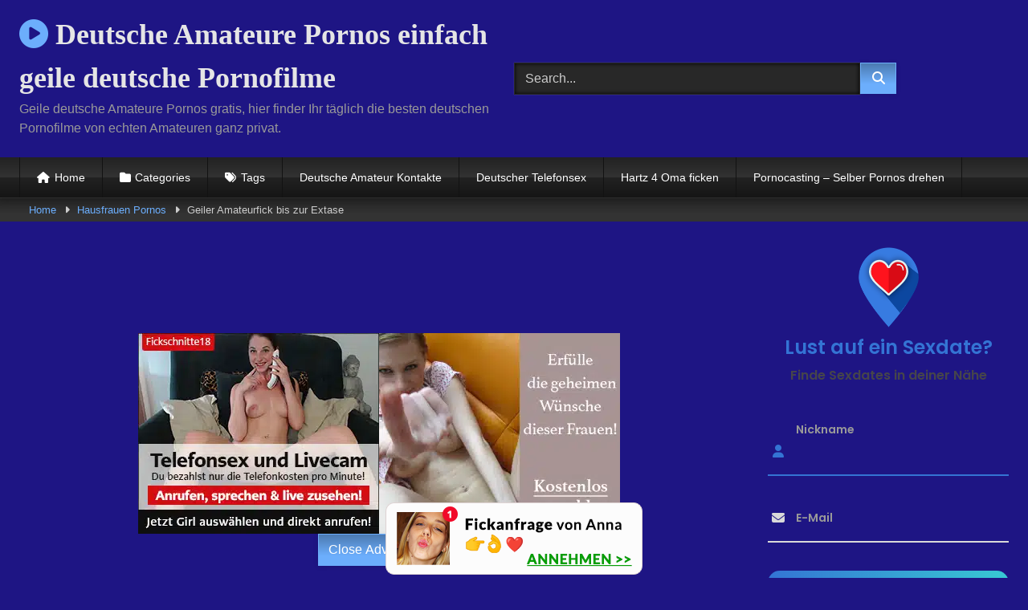

--- FILE ---
content_type: text/html; charset=UTF-8
request_url: https://www.deutsche-amateure.tv/hausfrauen-pornos/geiler-amateurfick-bis-zur-extase/
body_size: 27228
content:
<!DOCTYPE html>


<html dir="ltr" lang="de" prefix="og: https://ogp.me/ns#">
<head><meta charset="UTF-8"><script>if(navigator.userAgent.match(/MSIE|Internet Explorer/i)||navigator.userAgent.match(/Trident\/7\..*?rv:11/i)){var href=document.location.href;if(!href.match(/[?&]nowprocket/)){if(href.indexOf("?")==-1){if(href.indexOf("#")==-1){document.location.href=href+"?nowprocket=1"}else{document.location.href=href.replace("#","?nowprocket=1#")}}else{if(href.indexOf("#")==-1){document.location.href=href+"&nowprocket=1"}else{document.location.href=href.replace("#","&nowprocket=1#")}}}}</script><script>(()=>{class RocketLazyLoadScripts{constructor(){this.v="2.0.3",this.userEvents=["keydown","keyup","mousedown","mouseup","mousemove","mouseover","mouseenter","mouseout","mouseleave","touchmove","touchstart","touchend","touchcancel","wheel","click","dblclick","input","visibilitychange"],this.attributeEvents=["onblur","onclick","oncontextmenu","ondblclick","onfocus","onmousedown","onmouseenter","onmouseleave","onmousemove","onmouseout","onmouseover","onmouseup","onmousewheel","onscroll","onsubmit"]}async t(){this.i(),this.o(),/iP(ad|hone)/.test(navigator.userAgent)&&this.h(),this.u(),this.l(this),this.m(),this.k(this),this.p(this),this._(),await Promise.all([this.R(),this.L()]),this.lastBreath=Date.now(),this.S(this),this.P(),this.D(),this.O(),this.M(),await this.C(this.delayedScripts.normal),await this.C(this.delayedScripts.defer),await this.C(this.delayedScripts.async),this.F("domReady"),await this.T(),await this.j(),await this.I(),this.F("windowLoad"),await this.A(),window.dispatchEvent(new Event("rocket-allScriptsLoaded")),this.everythingLoaded=!0,this.lastTouchEnd&&await new Promise((t=>setTimeout(t,500-Date.now()+this.lastTouchEnd))),this.H(),this.F("all"),this.U(),this.W()}i(){this.CSPIssue=sessionStorage.getItem("rocketCSPIssue"),document.addEventListener("securitypolicyviolation",(t=>{this.CSPIssue||"script-src-elem"!==t.violatedDirective||"data"!==t.blockedURI||(this.CSPIssue=!0,sessionStorage.setItem("rocketCSPIssue",!0))}),{isRocket:!0})}o(){window.addEventListener("pageshow",(t=>{this.persisted=t.persisted,this.realWindowLoadedFired=!0}),{isRocket:!0}),window.addEventListener("pagehide",(()=>{this.onFirstUserAction=null}),{isRocket:!0})}h(){let t;function e(e){t=e}window.addEventListener("touchstart",e,{isRocket:!0}),window.addEventListener("touchend",(function i(o){Math.abs(o.changedTouches[0].pageX-t.changedTouches[0].pageX)<10&&Math.abs(o.changedTouches[0].pageY-t.changedTouches[0].pageY)<10&&o.timeStamp-t.timeStamp<200&&(o.target.dispatchEvent(new PointerEvent("click",{target:o.target,bubbles:!0,cancelable:!0,detail:1})),event.preventDefault(),window.removeEventListener("touchstart",e,{isRocket:!0}),window.removeEventListener("touchend",i,{isRocket:!0}))}),{isRocket:!0})}q(t){this.userActionTriggered||("mousemove"!==t.type||this.firstMousemoveIgnored?"keyup"===t.type||"mouseover"===t.type||"mouseout"===t.type||(this.userActionTriggered=!0,this.onFirstUserAction&&this.onFirstUserAction()):this.firstMousemoveIgnored=!0),"click"===t.type&&t.preventDefault(),this.savedUserEvents.length>0&&(t.stopPropagation(),t.stopImmediatePropagation()),"touchstart"===this.lastEvent&&"touchend"===t.type&&(this.lastTouchEnd=Date.now()),"click"===t.type&&(this.lastTouchEnd=0),this.lastEvent=t.type,this.savedUserEvents.push(t)}u(){this.savedUserEvents=[],this.userEventHandler=this.q.bind(this),this.userEvents.forEach((t=>window.addEventListener(t,this.userEventHandler,{passive:!1,isRocket:!0})))}U(){this.userEvents.forEach((t=>window.removeEventListener(t,this.userEventHandler,{passive:!1,isRocket:!0}))),this.savedUserEvents.forEach((t=>{t.target.dispatchEvent(new window[t.constructor.name](t.type,t))}))}m(){this.eventsMutationObserver=new MutationObserver((t=>{const e="return false";for(const i of t){if("attributes"===i.type){const t=i.target.getAttribute(i.attributeName);t&&t!==e&&(i.target.setAttribute("data-rocket-"+i.attributeName,t),i.target["rocket"+i.attributeName]=new Function("event",t),i.target.setAttribute(i.attributeName,e))}"childList"===i.type&&i.addedNodes.forEach((t=>{if(t.nodeType===Node.ELEMENT_NODE)for(const i of t.attributes)this.attributeEvents.includes(i.name)&&i.value&&""!==i.value&&(t.setAttribute("data-rocket-"+i.name,i.value),t["rocket"+i.name]=new Function("event",i.value),t.setAttribute(i.name,e))}))}})),this.eventsMutationObserver.observe(document,{subtree:!0,childList:!0,attributeFilter:this.attributeEvents})}H(){this.eventsMutationObserver.disconnect(),this.attributeEvents.forEach((t=>{document.querySelectorAll("[data-rocket-"+t+"]").forEach((e=>{e.setAttribute(t,e.getAttribute("data-rocket-"+t)),e.removeAttribute("data-rocket-"+t)}))}))}k(t){Object.defineProperty(HTMLElement.prototype,"onclick",{get(){return this.rocketonclick||null},set(e){this.rocketonclick=e,this.setAttribute(t.everythingLoaded?"onclick":"data-rocket-onclick","this.rocketonclick(event)")}})}S(t){function e(e,i){let o=e[i];e[i]=null,Object.defineProperty(e,i,{get:()=>o,set(s){t.everythingLoaded?o=s:e["rocket"+i]=o=s}})}e(document,"onreadystatechange"),e(window,"onload"),e(window,"onpageshow");try{Object.defineProperty(document,"readyState",{get:()=>t.rocketReadyState,set(e){t.rocketReadyState=e},configurable:!0}),document.readyState="loading"}catch(t){console.log("WPRocket DJE readyState conflict, bypassing")}}l(t){this.originalAddEventListener=EventTarget.prototype.addEventListener,this.originalRemoveEventListener=EventTarget.prototype.removeEventListener,this.savedEventListeners=[],EventTarget.prototype.addEventListener=function(e,i,o){o&&o.isRocket||!t.B(e,this)&&!t.userEvents.includes(e)||t.B(e,this)&&!t.userActionTriggered||e.startsWith("rocket-")||t.everythingLoaded?t.originalAddEventListener.call(this,e,i,o):t.savedEventListeners.push({target:this,remove:!1,type:e,func:i,options:o})},EventTarget.prototype.removeEventListener=function(e,i,o){o&&o.isRocket||!t.B(e,this)&&!t.userEvents.includes(e)||t.B(e,this)&&!t.userActionTriggered||e.startsWith("rocket-")||t.everythingLoaded?t.originalRemoveEventListener.call(this,e,i,o):t.savedEventListeners.push({target:this,remove:!0,type:e,func:i,options:o})}}F(t){"all"===t&&(EventTarget.prototype.addEventListener=this.originalAddEventListener,EventTarget.prototype.removeEventListener=this.originalRemoveEventListener),this.savedEventListeners=this.savedEventListeners.filter((e=>{let i=e.type,o=e.target||window;return"domReady"===t&&"DOMContentLoaded"!==i&&"readystatechange"!==i||("windowLoad"===t&&"load"!==i&&"readystatechange"!==i&&"pageshow"!==i||(this.B(i,o)&&(i="rocket-"+i),e.remove?o.removeEventListener(i,e.func,e.options):o.addEventListener(i,e.func,e.options),!1))}))}p(t){let e;function i(e){return t.everythingLoaded?e:e.split(" ").map((t=>"load"===t||t.startsWith("load.")?"rocket-jquery-load":t)).join(" ")}function o(o){function s(e){const s=o.fn[e];o.fn[e]=o.fn.init.prototype[e]=function(){return this[0]===window&&t.userActionTriggered&&("string"==typeof arguments[0]||arguments[0]instanceof String?arguments[0]=i(arguments[0]):"object"==typeof arguments[0]&&Object.keys(arguments[0]).forEach((t=>{const e=arguments[0][t];delete arguments[0][t],arguments[0][i(t)]=e}))),s.apply(this,arguments),this}}if(o&&o.fn&&!t.allJQueries.includes(o)){const e={DOMContentLoaded:[],"rocket-DOMContentLoaded":[]};for(const t in e)document.addEventListener(t,(()=>{e[t].forEach((t=>t()))}),{isRocket:!0});o.fn.ready=o.fn.init.prototype.ready=function(i){function s(){parseInt(o.fn.jquery)>2?setTimeout((()=>i.bind(document)(o))):i.bind(document)(o)}return t.realDomReadyFired?!t.userActionTriggered||t.fauxDomReadyFired?s():e["rocket-DOMContentLoaded"].push(s):e.DOMContentLoaded.push(s),o([])},s("on"),s("one"),s("off"),t.allJQueries.push(o)}e=o}t.allJQueries=[],o(window.jQuery),Object.defineProperty(window,"jQuery",{get:()=>e,set(t){o(t)}})}P(){const t=new Map;document.write=document.writeln=function(e){const i=document.currentScript,o=document.createRange(),s=i.parentElement;let n=t.get(i);void 0===n&&(n=i.nextSibling,t.set(i,n));const c=document.createDocumentFragment();o.setStart(c,0),c.appendChild(o.createContextualFragment(e)),s.insertBefore(c,n)}}async R(){return new Promise((t=>{this.userActionTriggered?t():this.onFirstUserAction=t}))}async L(){return new Promise((t=>{document.addEventListener("DOMContentLoaded",(()=>{this.realDomReadyFired=!0,t()}),{isRocket:!0})}))}async I(){return this.realWindowLoadedFired?Promise.resolve():new Promise((t=>{window.addEventListener("load",t,{isRocket:!0})}))}M(){this.pendingScripts=[];this.scriptsMutationObserver=new MutationObserver((t=>{for(const e of t)e.addedNodes.forEach((t=>{"SCRIPT"!==t.tagName||t.noModule||t.isWPRocket||this.pendingScripts.push({script:t,promise:new Promise((e=>{const i=()=>{const i=this.pendingScripts.findIndex((e=>e.script===t));i>=0&&this.pendingScripts.splice(i,1),e()};t.addEventListener("load",i,{isRocket:!0}),t.addEventListener("error",i,{isRocket:!0}),setTimeout(i,1e3)}))})}))})),this.scriptsMutationObserver.observe(document,{childList:!0,subtree:!0})}async j(){await this.J(),this.pendingScripts.length?(await this.pendingScripts[0].promise,await this.j()):this.scriptsMutationObserver.disconnect()}D(){this.delayedScripts={normal:[],async:[],defer:[]},document.querySelectorAll("script[type$=rocketlazyloadscript]").forEach((t=>{t.hasAttribute("data-rocket-src")?t.hasAttribute("async")&&!1!==t.async?this.delayedScripts.async.push(t):t.hasAttribute("defer")&&!1!==t.defer||"module"===t.getAttribute("data-rocket-type")?this.delayedScripts.defer.push(t):this.delayedScripts.normal.push(t):this.delayedScripts.normal.push(t)}))}async _(){await this.L();let t=[];document.querySelectorAll("script[type$=rocketlazyloadscript][data-rocket-src]").forEach((e=>{let i=e.getAttribute("data-rocket-src");if(i&&!i.startsWith("data:")){i.startsWith("//")&&(i=location.protocol+i);try{const o=new URL(i).origin;o!==location.origin&&t.push({src:o,crossOrigin:e.crossOrigin||"module"===e.getAttribute("data-rocket-type")})}catch(t){}}})),t=[...new Map(t.map((t=>[JSON.stringify(t),t]))).values()],this.N(t,"preconnect")}async $(t){if(await this.G(),!0!==t.noModule||!("noModule"in HTMLScriptElement.prototype))return new Promise((e=>{let i;function o(){(i||t).setAttribute("data-rocket-status","executed"),e()}try{if(navigator.userAgent.includes("Firefox/")||""===navigator.vendor||this.CSPIssue)i=document.createElement("script"),[...t.attributes].forEach((t=>{let e=t.nodeName;"type"!==e&&("data-rocket-type"===e&&(e="type"),"data-rocket-src"===e&&(e="src"),i.setAttribute(e,t.nodeValue))})),t.text&&(i.text=t.text),t.nonce&&(i.nonce=t.nonce),i.hasAttribute("src")?(i.addEventListener("load",o,{isRocket:!0}),i.addEventListener("error",(()=>{i.setAttribute("data-rocket-status","failed-network"),e()}),{isRocket:!0}),setTimeout((()=>{i.isConnected||e()}),1)):(i.text=t.text,o()),i.isWPRocket=!0,t.parentNode.replaceChild(i,t);else{const i=t.getAttribute("data-rocket-type"),s=t.getAttribute("data-rocket-src");i?(t.type=i,t.removeAttribute("data-rocket-type")):t.removeAttribute("type"),t.addEventListener("load",o,{isRocket:!0}),t.addEventListener("error",(i=>{this.CSPIssue&&i.target.src.startsWith("data:")?(console.log("WPRocket: CSP fallback activated"),t.removeAttribute("src"),this.$(t).then(e)):(t.setAttribute("data-rocket-status","failed-network"),e())}),{isRocket:!0}),s?(t.fetchPriority="high",t.removeAttribute("data-rocket-src"),t.src=s):t.src="data:text/javascript;base64,"+window.btoa(unescape(encodeURIComponent(t.text)))}}catch(i){t.setAttribute("data-rocket-status","failed-transform"),e()}}));t.setAttribute("data-rocket-status","skipped")}async C(t){const e=t.shift();return e?(e.isConnected&&await this.$(e),this.C(t)):Promise.resolve()}O(){this.N([...this.delayedScripts.normal,...this.delayedScripts.defer,...this.delayedScripts.async],"preload")}N(t,e){this.trash=this.trash||[];let i=!0;var o=document.createDocumentFragment();t.forEach((t=>{const s=t.getAttribute&&t.getAttribute("data-rocket-src")||t.src;if(s&&!s.startsWith("data:")){const n=document.createElement("link");n.href=s,n.rel=e,"preconnect"!==e&&(n.as="script",n.fetchPriority=i?"high":"low"),t.getAttribute&&"module"===t.getAttribute("data-rocket-type")&&(n.crossOrigin=!0),t.crossOrigin&&(n.crossOrigin=t.crossOrigin),t.integrity&&(n.integrity=t.integrity),t.nonce&&(n.nonce=t.nonce),o.appendChild(n),this.trash.push(n),i=!1}})),document.head.appendChild(o)}W(){this.trash.forEach((t=>t.remove()))}async T(){try{document.readyState="interactive"}catch(t){}this.fauxDomReadyFired=!0;try{await this.G(),document.dispatchEvent(new Event("rocket-readystatechange")),await this.G(),document.rocketonreadystatechange&&document.rocketonreadystatechange(),await this.G(),document.dispatchEvent(new Event("rocket-DOMContentLoaded")),await this.G(),window.dispatchEvent(new Event("rocket-DOMContentLoaded"))}catch(t){console.error(t)}}async A(){try{document.readyState="complete"}catch(t){}try{await this.G(),document.dispatchEvent(new Event("rocket-readystatechange")),await this.G(),document.rocketonreadystatechange&&document.rocketonreadystatechange(),await this.G(),window.dispatchEvent(new Event("rocket-load")),await this.G(),window.rocketonload&&window.rocketonload(),await this.G(),this.allJQueries.forEach((t=>t(window).trigger("rocket-jquery-load"))),await this.G();const t=new Event("rocket-pageshow");t.persisted=this.persisted,window.dispatchEvent(t),await this.G(),window.rocketonpageshow&&window.rocketonpageshow({persisted:this.persisted})}catch(t){console.error(t)}}async G(){Date.now()-this.lastBreath>45&&(await this.J(),this.lastBreath=Date.now())}async J(){return document.hidden?new Promise((t=>setTimeout(t))):new Promise((t=>requestAnimationFrame(t)))}B(t,e){return e===document&&"readystatechange"===t||(e===document&&"DOMContentLoaded"===t||(e===window&&"DOMContentLoaded"===t||(e===window&&"load"===t||e===window&&"pageshow"===t)))}static run(){(new RocketLazyLoadScripts).t()}}RocketLazyLoadScripts.run()})();</script>

<meta content='width=device-width, initial-scale=1.0, maximum-scale=1.0, user-scalable=0' name='viewport' />
<link rel="profile" href="http://gmpg.org/xfn/11">
<link rel="icon" href="
">

<!-- Meta social networks -->

<!-- Meta Facebook -->
<meta property="fb:app_id" content="966242223397117" />
<meta property="og:url" content="https://www.deutsche-amateure.tv/hausfrauen-pornos/geiler-amateurfick-bis-zur-extase/" />
<meta property="og:type" content="article" />
<meta property="og:title" content="Geiler Amateurfick bis zur Extase" />
<meta property="og:description" content="Das ist mal ein genialer Amateurfick den wir hier für euch haben, also den müsst ihr euch unbedingt ansehen. Wir haben hier eine geile Schlampe die zum ersten Mal vor einer Kamera gefickt wird. Echt geil, ist aber der beste Freund der die beiden hier beim Sex filmt und diesen genialen Anfänger Porno gedreht hat...." />
<meta property="og:image" content="https://www.deutsche-amateure.tv/wp-content/uploads/2021/05/amateurfick.jpg" />
<meta property="og:image:width" content="200" />
<meta property="og:image:height" content="200" />

<!-- Meta Twitter -->
<meta name="twitter:card" content="summary">
<!--<meta name="twitter:site" content="@site_username">-->
<meta name="twitter:title" content="Geiler Amateurfick bis zur Extase">
<meta name="twitter:description" content="Das ist mal ein genialer Amateurfick den wir hier für euch haben, also den müsst ihr euch unbedingt ansehen. Wir haben hier eine geile Schlampe die zum ersten Mal vor einer Kamera gefickt wird. Echt geil, ist aber der beste Freund der die beiden hier beim Sex filmt und diesen genialen Anfänger Porno gedreht hat....">
<!--<meta name="twitter:creator" content="@creator_username">-->
<meta name="twitter:image" content="https://www.deutsche-amateure.tv/wp-content/uploads/2021/05/amateurfick.jpg">
<!--<meta name="twitter:domain" content="YourDomain.com">-->

<!-- Temp Style -->
<style>
	.post-thumbnail {
		padding-bottom: 56.25%;
	}
	.post-thumbnail .wpst-trailer,
	.post-thumbnail img {
		object-fit: fill;
	}

	.video-debounce-bar {
		background: #6CAEFC!important;
	}

			@import url(https://fonts.googleapis.com/css?family=Open+Sans);
			
			button,
		.button,
		input[type="button"],
		input[type="reset"],
		input[type="submit"],
		.label,
		.label:visited,
		.pagination ul li a,
		.widget_categories ul li a,
		.comment-reply-link,
		a.tag-cloud-link,
		.template-actors li a {
			background: -moz-linear-gradient(top, rgba(0,0,0,0.3) 0%, rgba(0,0,0,0) 70%); /* FF3.6-15 */
			background: -webkit-linear-gradient(top, rgba(0,0,0,0.3) 0%,rgba(0,0,0,0) 70%); /* Chrome10-25,Safari5.1-6 */
			background: linear-gradient(to bottom, rgba(0,0,0,0.3) 0%,rgba(0,0,0,0) 70%); /* W3C, IE10+, FF16+, Chrome26+, Opera12+, Safari7+ */
			filter: progid:DXImageTransform.Microsoft.gradient( startColorstr='#a62b2b2b', endColorstr='#00000000',GradientType=0 ); /* IE6-9 */
			-moz-box-shadow: 0 1px 6px 0 rgba(0, 0, 0, 0.12);
			-webkit-box-shadow: 0 1px 6px 0 rgba(0, 0, 0, 0.12);
			-o-box-shadow: 0 1px 6px 0 rgba(0, 0, 0, 0.12);
			box-shadow: 0 1px 6px 0 rgba(0, 0, 0, 0.12);
		}
		input[type="text"],
		input[type="email"],
		input[type="url"],
		input[type="password"],
		input[type="search"],
		input[type="number"],
		input[type="tel"],
		input[type="range"],
		input[type="date"],
		input[type="month"],
		input[type="week"],
		input[type="time"],
		input[type="datetime"],
		input[type="datetime-local"],
		input[type="color"],
		select,
		textarea,
		.wp-editor-container {
			-moz-box-shadow: 0 0 1px rgba(255, 255, 255, 0.3), 0 0 5px black inset;
			-webkit-box-shadow: 0 0 1px rgba(255, 255, 255, 0.3), 0 0 5px black inset;
			-o-box-shadow: 0 0 1px rgba(255, 255, 255, 0.3), 0 0 5px black inset;
			box-shadow: 0 0 1px rgba(255, 255, 255, 0.3), 0 0 5px black inset;
		}
		#site-navigation {
			background: #222222;
			background: -moz-linear-gradient(top, #222222 0%, #333333 50%, #222222 51%, #151515 100%);
			background: -webkit-linear-gradient(top, #222222 0%,#333333 50%,#222222 51%,#151515 100%);
			background: linear-gradient(to bottom, #222222 0%,#333333 50%,#222222 51%,#151515 100%);
			filter: progid:DXImageTransform.Microsoft.gradient( startColorstr='#222222', endColorstr='#151515',GradientType=0 );
			-moz-box-shadow: 0 6px 6px 0 rgba(0, 0, 0, 0.12);
			-webkit-box-shadow: 0 6px 6px 0 rgba(0, 0, 0, 0.12);
			-o-box-shadow: 0 6px 6px 0 rgba(0, 0, 0, 0.12);
			box-shadow: 0 6px 6px 0 rgba(0, 0, 0, 0.12);
		}
		#site-navigation > ul > li:hover > a,
		#site-navigation ul li.current-menu-item a {
			background: -moz-linear-gradient(top, rgba(0,0,0,0.3) 0%, rgba(0,0,0,0) 70%);
			background: -webkit-linear-gradient(top, rgba(0,0,0,0.3) 0%,rgba(0,0,0,0) 70%);
			background: linear-gradient(to bottom, rgba(0,0,0,0.3) 0%,rgba(0,0,0,0) 70%);
			filter: progid:DXImageTransform.Microsoft.gradient( startColorstr='#a62b2b2b', endColorstr='#00000000',GradientType=0 );
			-moz-box-shadow: inset 0px 0px 2px 0px #000000;
			-webkit-box-shadow: inset 0px 0px 2px 0px #000000;
			-o-box-shadow: inset 0px 0px 2px 0px #000000;
			box-shadow: inset 0px 0px 2px 0px #000000;
			filter:progid:DXImageTransform.Microsoft.Shadow(color=#000000, Direction=NaN, Strength=2);
		}
		.rating-bar,
		.categories-list .thumb-block .entry-header,
		.actors-list .thumb-block .entry-header,
		#filters .filters-select,
		#filters .filters-options {
			background: -moz-linear-gradient(top, rgba(0,0,0,0.3) 0%, rgba(0,0,0,0) 70%); /* FF3.6-15 */
			background: -webkit-linear-gradient(top, rgba(0,0,0,0.3) 0%,rgba(0,0,0,0) 70%); /* Chrome10-25,Safari5.1-6 */
			background: linear-gradient(to bottom, rgba(0,0,0,0.3) 0%,rgba(0,0,0,0) 70%); /* W3C, IE10+, FF16+, Chrome26+, Opera12+, Safari7+ */
			-moz-box-shadow: inset 0px 0px 2px 0px #000000;
			-webkit-box-shadow: inset 0px 0px 2px 0px #000000;
			-o-box-shadow: inset 0px 0px 2px 0px #000000;
			box-shadow: inset 0px 0px 2px 0px #000000;
			filter:progid:DXImageTransform.Microsoft.Shadow(color=#000000, Direction=NaN, Strength=2);
		}
		.breadcrumbs-area {
			background: -moz-linear-gradient(top, rgba(0,0,0,0.3) 0%, rgba(0,0,0,0) 70%); /* FF3.6-15 */
			background: -webkit-linear-gradient(top, rgba(0,0,0,0.3) 0%,rgba(0,0,0,0) 70%); /* Chrome10-25,Safari5.1-6 */
			background: linear-gradient(to bottom, rgba(0,0,0,0.3) 0%,rgba(0,0,0,0) 70%); /* W3C, IE10+, FF16+, Chrome26+, Opera12+, Safari7+ */
		}
	
	.site-title a {
		font-family: Open Sans;
		font-size: 36px;
	}
	.site-branding .logo img {
		max-width: 300px;
		max-height: 120px;
		margin-top: 0px;
		margin-left: 0px;
	}
	a,
	.site-title a i,
	.thumb-block:hover .rating-bar i,
	.categories-list .thumb-block:hover .entry-header .cat-title:before,
	.required,
	.like #more:hover i,
	.dislike #less:hover i,
	.top-bar i:hover,
	.main-navigation .menu-item-has-children > a:after,
	.menu-toggle i,
	.main-navigation.toggled li:hover > a,
	.main-navigation.toggled li.focus > a,
	.main-navigation.toggled li.current_page_item > a,
	.main-navigation.toggled li.current-menu-item > a,
	#filters .filters-select:after,
	.morelink i,
	.top-bar .membership a i,
	.thumb-block:hover .photos-count i {
		color: #6CAEFC;
	}
	button,
	.button,
	input[type="button"],
	input[type="reset"],
	input[type="submit"],
	.label,
	.pagination ul li a.current,
	.pagination ul li a:hover,
	body #filters .label.secondary.active,
	.label.secondary:hover,
	.main-navigation li:hover > a,
	.main-navigation li.focus > a,
	.main-navigation li.current_page_item > a,
	.main-navigation li.current-menu-item > a,
	.widget_categories ul li a:hover,
	.comment-reply-link,
	a.tag-cloud-link:hover,
	.template-actors li a:hover {
		border-color: #6CAEFC!important;
		background-color: #6CAEFC!important;
	}
	.rating-bar-meter,
	.vjs-play-progress,
	#filters .filters-options span:hover,
	.bx-wrapper .bx-controls-direction a,
	.top-bar .social-share a:hover,
	.thumb-block:hover span.hd-video,
	.featured-carousel .slide a:hover span.hd-video,
	.appContainer .ctaButton {
		background-color: #6CAEFC!important;
	}
	#video-tabs button.tab-link.active,
	.title-block,
	.widget-title,
	.page-title,
	.page .entry-title,
	.comments-title,
	.comment-reply-title,
	.morelink:hover {
		border-color: #6CAEFC!important;
	}

	/* Small desktops ----------- */
	@media only screen  and (min-width : 64.001em) and (max-width : 84em) {
		#main .thumb-block {
			width: 20%!important;
		}
	}

	/* Desktops and laptops ----------- */
	@media only screen  and (min-width : 84.001em) {
		#main .thumb-block {
			width: 20%!important;
		}
	}

</style>

<!-- Google Analytics -->
<!-- Google tag (gtag.js) -->
<script type="rocketlazyloadscript" async data-rocket-src="https://www.googletagmanager.com/gtag/js?id=G-HLXD44R66D"></script>
<script type="rocketlazyloadscript">
  window.dataLayer = window.dataLayer || [];
  function gtag(){dataLayer.push(arguments);}
  gtag('js', new Date());

  gtag('config', 'G-HLXD44R66D');
</script>
<!-- Meta Verification -->

<title>Geiler Amateurfick bis zur Extase</title>
	<style>img:is([sizes="auto" i], [sizes^="auto," i]) { contain-intrinsic-size: 3000px 1500px }</style>
	
		<!-- All in One SEO 4.8.1.1 - aioseo.com -->
	<meta name="description" content="Amateurfick bis zur Extase, die heisse schwarzhaarige Schlampe die ihr hier zu sehen bekommt weiss wie sie ihren Freund dazu bringt ihr die Fotze zu lecken." />
	<meta name="robots" content="max-snippet:-1, max-image-preview:large, max-video-preview:-1" />
	<meta name="author" content="amatadmin"/>
	<meta name="keywords" content="amateur porno,deutscher porno,deutsches sex video" />
	<link rel="canonical" href="https://www.deutsche-amateure.tv/hausfrauen-pornos/geiler-amateurfick-bis-zur-extase/" />
	<meta name="generator" content="All in One SEO (AIOSEO) 4.8.1.1" />
		<meta property="og:locale" content="de_DE" />
		<meta property="og:site_name" content="Deutsche Amateure Pornos einfach geile deutsche Pornofilme | Geile deutsche Amateure Pornos gratis, hier finder Ihr täglich die besten deutschen Pornofilme von echten Amateuren ganz privat." />
		<meta property="og:type" content="article" />
		<meta property="og:title" content="Geiler Amateurfick bis zur Extase" />
		<meta property="og:description" content="Amateurfick bis zur Extase, die heisse schwarzhaarige Schlampe die ihr hier zu sehen bekommt weiss wie sie ihren Freund dazu bringt ihr die Fotze zu lecken." />
		<meta property="og:url" content="https://www.deutsche-amateure.tv/hausfrauen-pornos/geiler-amateurfick-bis-zur-extase/" />
		<meta property="article:published_time" content="2021-06-28T09:36:57+00:00" />
		<meta property="article:modified_time" content="2021-06-28T09:36:59+00:00" />
		<meta name="twitter:card" content="summary" />
		<meta name="twitter:title" content="Geiler Amateurfick bis zur Extase" />
		<meta name="twitter:description" content="Amateurfick bis zur Extase, die heisse schwarzhaarige Schlampe die ihr hier zu sehen bekommt weiss wie sie ihren Freund dazu bringt ihr die Fotze zu lecken." />
		<script type="application/ld+json" class="aioseo-schema">
			{"@context":"https:\/\/schema.org","@graph":[{"@type":"Article","@id":"https:\/\/www.deutsche-amateure.tv\/hausfrauen-pornos\/geiler-amateurfick-bis-zur-extase\/#article","name":"Geiler Amateurfick bis zur Extase","headline":"Geiler Amateurfick bis zur Extase","author":{"@id":"https:\/\/www.deutsche-amateure.tv\/author\/amatadmin\/#author"},"publisher":{"@id":"https:\/\/www.deutsche-amateure.tv\/#organization"},"image":{"@type":"ImageObject","url":"https:\/\/www.deutsche-amateure.tv\/wp-content\/uploads\/2021\/05\/amateurfick.jpg","width":312,"height":200,"caption":"Amateurfick"},"datePublished":"2021-06-28T11:36:57+02:00","dateModified":"2021-06-28T11:36:59+02:00","inLanguage":"de-DE","mainEntityOfPage":{"@id":"https:\/\/www.deutsche-amateure.tv\/hausfrauen-pornos\/geiler-amateurfick-bis-zur-extase\/#webpage"},"isPartOf":{"@id":"https:\/\/www.deutsche-amateure.tv\/hausfrauen-pornos\/geiler-amateurfick-bis-zur-extase\/#webpage"},"articleSection":"Hausfrauen Pornos, Selbstgedrehte Pornos, amateur porno, deutscher porno, deutsches sex video, Video"},{"@type":"BreadcrumbList","@id":"https:\/\/www.deutsche-amateure.tv\/hausfrauen-pornos\/geiler-amateurfick-bis-zur-extase\/#breadcrumblist","itemListElement":[{"@type":"ListItem","@id":"https:\/\/www.deutsche-amateure.tv\/#listItem","position":1,"name":"Zu Hause","item":"https:\/\/www.deutsche-amateure.tv\/","nextItem":{"@type":"ListItem","@id":"https:\/\/www.deutsche-amateure.tv\/category\/hausfrauen-pornos\/#listItem","name":"Hausfrauen Pornos"}},{"@type":"ListItem","@id":"https:\/\/www.deutsche-amateure.tv\/category\/hausfrauen-pornos\/#listItem","position":2,"name":"Hausfrauen Pornos","item":"https:\/\/www.deutsche-amateure.tv\/category\/hausfrauen-pornos\/","nextItem":{"@type":"ListItem","@id":"https:\/\/www.deutsche-amateure.tv\/hausfrauen-pornos\/geiler-amateurfick-bis-zur-extase\/#listItem","name":"Geiler Amateurfick bis zur Extase"},"previousItem":{"@type":"ListItem","@id":"https:\/\/www.deutsche-amateure.tv\/#listItem","name":"Zu Hause"}},{"@type":"ListItem","@id":"https:\/\/www.deutsche-amateure.tv\/hausfrauen-pornos\/geiler-amateurfick-bis-zur-extase\/#listItem","position":3,"name":"Geiler Amateurfick bis zur Extase","previousItem":{"@type":"ListItem","@id":"https:\/\/www.deutsche-amateure.tv\/category\/hausfrauen-pornos\/#listItem","name":"Hausfrauen Pornos"}}]},{"@type":"Organization","@id":"https:\/\/www.deutsche-amateure.tv\/#organization","name":"Deutsche Amateure Pornos einfach geile deutsche Pornofilme","description":"Geile deutsche Amateure Pornos gratis, hier finder Ihr t\u00e4glich die besten deutschen Pornofilme von echten Amateuren ganz privat.","url":"https:\/\/www.deutsche-amateure.tv\/"},{"@type":"Person","@id":"https:\/\/www.deutsche-amateure.tv\/author\/amatadmin\/#author","url":"https:\/\/www.deutsche-amateure.tv\/author\/amatadmin\/","name":"amatadmin","image":{"@type":"ImageObject","@id":"https:\/\/www.deutsche-amateure.tv\/hausfrauen-pornos\/geiler-amateurfick-bis-zur-extase\/#authorImage","url":"https:\/\/secure.gravatar.com\/avatar\/29f6e2c4d3bf1d5084604595507706a0?s=96&d=mm&r=x","width":96,"height":96,"caption":"amatadmin"}},{"@type":"WebPage","@id":"https:\/\/www.deutsche-amateure.tv\/hausfrauen-pornos\/geiler-amateurfick-bis-zur-extase\/#webpage","url":"https:\/\/www.deutsche-amateure.tv\/hausfrauen-pornos\/geiler-amateurfick-bis-zur-extase\/","name":"Geiler Amateurfick bis zur Extase","description":"Amateurfick bis zur Extase, die heisse schwarzhaarige Schlampe die ihr hier zu sehen bekommt weiss wie sie ihren Freund dazu bringt ihr die Fotze zu lecken.","inLanguage":"de-DE","isPartOf":{"@id":"https:\/\/www.deutsche-amateure.tv\/#website"},"breadcrumb":{"@id":"https:\/\/www.deutsche-amateure.tv\/hausfrauen-pornos\/geiler-amateurfick-bis-zur-extase\/#breadcrumblist"},"author":{"@id":"https:\/\/www.deutsche-amateure.tv\/author\/amatadmin\/#author"},"creator":{"@id":"https:\/\/www.deutsche-amateure.tv\/author\/amatadmin\/#author"},"image":{"@type":"ImageObject","url":"https:\/\/www.deutsche-amateure.tv\/wp-content\/uploads\/2021\/05\/amateurfick.jpg","@id":"https:\/\/www.deutsche-amateure.tv\/hausfrauen-pornos\/geiler-amateurfick-bis-zur-extase\/#mainImage","width":312,"height":200,"caption":"Amateurfick"},"primaryImageOfPage":{"@id":"https:\/\/www.deutsche-amateure.tv\/hausfrauen-pornos\/geiler-amateurfick-bis-zur-extase\/#mainImage"},"datePublished":"2021-06-28T11:36:57+02:00","dateModified":"2021-06-28T11:36:59+02:00"},{"@type":"WebSite","@id":"https:\/\/www.deutsche-amateure.tv\/#website","url":"https:\/\/www.deutsche-amateure.tv\/","name":"Deutsche Amateure Pornos einfach geile deutsche Pornofilme","description":"Geile deutsche Amateure Pornos gratis, hier finder Ihr t\u00e4glich die besten deutschen Pornofilme von echten Amateuren ganz privat.","inLanguage":"de-DE","publisher":{"@id":"https:\/\/www.deutsche-amateure.tv\/#organization"}}]}
		</script>
		<!-- All in One SEO -->

<link rel='dns-prefetch' href='//vjs.zencdn.net' />
<link rel='dns-prefetch' href='//unpkg.com' />

<link rel="alternate" type="application/rss+xml" title="Deutsche Amateure Pornos einfach geile deutsche Pornofilme &raquo; Feed" href="https://www.deutsche-amateure.tv/feed/" />
<link rel="alternate" type="application/rss+xml" title="Deutsche Amateure Pornos einfach geile deutsche Pornofilme &raquo; Kommentar-Feed" href="https://www.deutsche-amateure.tv/comments/feed/" />
<link rel="alternate" type="application/rss+xml" title="Deutsche Amateure Pornos einfach geile deutsche Pornofilme &raquo; Kommentar-Feed zu Geiler Amateurfick bis zur Extase" href="https://www.deutsche-amateure.tv/hausfrauen-pornos/geiler-amateurfick-bis-zur-extase/feed/" />
<style id='wp-emoji-styles-inline-css' type='text/css'>

	img.wp-smiley, img.emoji {
		display: inline !important;
		border: none !important;
		box-shadow: none !important;
		height: 1em !important;
		width: 1em !important;
		margin: 0 0.07em !important;
		vertical-align: -0.1em !important;
		background: none !important;
		padding: 0 !important;
	}
</style>
<link data-minify="1" rel='stylesheet' id='wp-block-library-css' href='https://www.deutsche-amateure.tv/wp-content/cache/min/1/wp-includes/css/dist/block-library/style.css?ver=1744280276' type='text/css' media='all' />
<link data-minify="1" rel='stylesheet' id='wp-components-css' href='https://www.deutsche-amateure.tv/wp-content/cache/min/1/wp-includes/css/dist/components/style.css?ver=1744280276' type='text/css' media='all' />
<link data-minify="1" rel='stylesheet' id='wp-preferences-css' href='https://www.deutsche-amateure.tv/wp-content/cache/min/1/wp-includes/css/dist/preferences/style.css?ver=1744280276' type='text/css' media='all' />
<link data-minify="1" rel='stylesheet' id='wp-block-editor-css' href='https://www.deutsche-amateure.tv/wp-content/cache/min/1/wp-includes/css/dist/block-editor/style.css?ver=1744280276' type='text/css' media='all' />
<link data-minify="1" rel='stylesheet' id='wp-reusable-blocks-css' href='https://www.deutsche-amateure.tv/wp-content/cache/min/1/wp-includes/css/dist/reusable-blocks/style.css?ver=1744280276' type='text/css' media='all' />
<link data-minify="1" rel='stylesheet' id='wp-patterns-css' href='https://www.deutsche-amateure.tv/wp-content/cache/min/1/wp-includes/css/dist/patterns/style.css?ver=1744280276' type='text/css' media='all' />
<link data-minify="1" rel='stylesheet' id='wp-editor-css' href='https://www.deutsche-amateure.tv/wp-content/cache/min/1/wp-includes/css/dist/editor/style.css?ver=1744280277' type='text/css' media='all' />
<link data-minify="1" rel='stylesheet' id='drop_shadow_block-style-css-css' href='https://www.deutsche-amateure.tv/wp-content/cache/min/1/wp-content/plugins/drop-shadow-boxes/block/blocks.style.build.css?ver=1742469244' type='text/css' media='all' />
<style id='classic-theme-styles-inline-css' type='text/css'>
/**
 * These rules are needed for backwards compatibility.
 * They should match the button element rules in the base theme.json file.
 */
.wp-block-button__link {
	color: #ffffff;
	background-color: #32373c;
	border-radius: 9999px; /* 100% causes an oval, but any explicit but really high value retains the pill shape. */

	/* This needs a low specificity so it won't override the rules from the button element if defined in theme.json. */
	box-shadow: none;
	text-decoration: none;

	/* The extra 2px are added to size solids the same as the outline versions.*/
	padding: calc(0.667em + 2px) calc(1.333em + 2px);

	font-size: 1.125em;
}

.wp-block-file__button {
	background: #32373c;
	color: #ffffff;
	text-decoration: none;
}

</style>
<style id='global-styles-inline-css' type='text/css'>
:root{--wp--preset--aspect-ratio--square: 1;--wp--preset--aspect-ratio--4-3: 4/3;--wp--preset--aspect-ratio--3-4: 3/4;--wp--preset--aspect-ratio--3-2: 3/2;--wp--preset--aspect-ratio--2-3: 2/3;--wp--preset--aspect-ratio--16-9: 16/9;--wp--preset--aspect-ratio--9-16: 9/16;--wp--preset--color--black: #000000;--wp--preset--color--cyan-bluish-gray: #abb8c3;--wp--preset--color--white: #ffffff;--wp--preset--color--pale-pink: #f78da7;--wp--preset--color--vivid-red: #cf2e2e;--wp--preset--color--luminous-vivid-orange: #ff6900;--wp--preset--color--luminous-vivid-amber: #fcb900;--wp--preset--color--light-green-cyan: #7bdcb5;--wp--preset--color--vivid-green-cyan: #00d084;--wp--preset--color--pale-cyan-blue: #8ed1fc;--wp--preset--color--vivid-cyan-blue: #0693e3;--wp--preset--color--vivid-purple: #9b51e0;--wp--preset--gradient--vivid-cyan-blue-to-vivid-purple: linear-gradient(135deg,rgba(6,147,227,1) 0%,rgb(155,81,224) 100%);--wp--preset--gradient--light-green-cyan-to-vivid-green-cyan: linear-gradient(135deg,rgb(122,220,180) 0%,rgb(0,208,130) 100%);--wp--preset--gradient--luminous-vivid-amber-to-luminous-vivid-orange: linear-gradient(135deg,rgba(252,185,0,1) 0%,rgba(255,105,0,1) 100%);--wp--preset--gradient--luminous-vivid-orange-to-vivid-red: linear-gradient(135deg,rgba(255,105,0,1) 0%,rgb(207,46,46) 100%);--wp--preset--gradient--very-light-gray-to-cyan-bluish-gray: linear-gradient(135deg,rgb(238,238,238) 0%,rgb(169,184,195) 100%);--wp--preset--gradient--cool-to-warm-spectrum: linear-gradient(135deg,rgb(74,234,220) 0%,rgb(151,120,209) 20%,rgb(207,42,186) 40%,rgb(238,44,130) 60%,rgb(251,105,98) 80%,rgb(254,248,76) 100%);--wp--preset--gradient--blush-light-purple: linear-gradient(135deg,rgb(255,206,236) 0%,rgb(152,150,240) 100%);--wp--preset--gradient--blush-bordeaux: linear-gradient(135deg,rgb(254,205,165) 0%,rgb(254,45,45) 50%,rgb(107,0,62) 100%);--wp--preset--gradient--luminous-dusk: linear-gradient(135deg,rgb(255,203,112) 0%,rgb(199,81,192) 50%,rgb(65,88,208) 100%);--wp--preset--gradient--pale-ocean: linear-gradient(135deg,rgb(255,245,203) 0%,rgb(182,227,212) 50%,rgb(51,167,181) 100%);--wp--preset--gradient--electric-grass: linear-gradient(135deg,rgb(202,248,128) 0%,rgb(113,206,126) 100%);--wp--preset--gradient--midnight: linear-gradient(135deg,rgb(2,3,129) 0%,rgb(40,116,252) 100%);--wp--preset--font-size--small: 13px;--wp--preset--font-size--medium: 20px;--wp--preset--font-size--large: 36px;--wp--preset--font-size--x-large: 42px;--wp--preset--spacing--20: 0.44rem;--wp--preset--spacing--30: 0.67rem;--wp--preset--spacing--40: 1rem;--wp--preset--spacing--50: 1.5rem;--wp--preset--spacing--60: 2.25rem;--wp--preset--spacing--70: 3.38rem;--wp--preset--spacing--80: 5.06rem;--wp--preset--shadow--natural: 6px 6px 9px rgba(0, 0, 0, 0.2);--wp--preset--shadow--deep: 12px 12px 50px rgba(0, 0, 0, 0.4);--wp--preset--shadow--sharp: 6px 6px 0px rgba(0, 0, 0, 0.2);--wp--preset--shadow--outlined: 6px 6px 0px -3px rgba(255, 255, 255, 1), 6px 6px rgba(0, 0, 0, 1);--wp--preset--shadow--crisp: 6px 6px 0px rgba(0, 0, 0, 1);}:where(.is-layout-flex){gap: 0.5em;}:where(.is-layout-grid){gap: 0.5em;}body .is-layout-flex{display: flex;}.is-layout-flex{flex-wrap: wrap;align-items: center;}.is-layout-flex > :is(*, div){margin: 0;}body .is-layout-grid{display: grid;}.is-layout-grid > :is(*, div){margin: 0;}:where(.wp-block-columns.is-layout-flex){gap: 2em;}:where(.wp-block-columns.is-layout-grid){gap: 2em;}:where(.wp-block-post-template.is-layout-flex){gap: 1.25em;}:where(.wp-block-post-template.is-layout-grid){gap: 1.25em;}.has-black-color{color: var(--wp--preset--color--black) !important;}.has-cyan-bluish-gray-color{color: var(--wp--preset--color--cyan-bluish-gray) !important;}.has-white-color{color: var(--wp--preset--color--white) !important;}.has-pale-pink-color{color: var(--wp--preset--color--pale-pink) !important;}.has-vivid-red-color{color: var(--wp--preset--color--vivid-red) !important;}.has-luminous-vivid-orange-color{color: var(--wp--preset--color--luminous-vivid-orange) !important;}.has-luminous-vivid-amber-color{color: var(--wp--preset--color--luminous-vivid-amber) !important;}.has-light-green-cyan-color{color: var(--wp--preset--color--light-green-cyan) !important;}.has-vivid-green-cyan-color{color: var(--wp--preset--color--vivid-green-cyan) !important;}.has-pale-cyan-blue-color{color: var(--wp--preset--color--pale-cyan-blue) !important;}.has-vivid-cyan-blue-color{color: var(--wp--preset--color--vivid-cyan-blue) !important;}.has-vivid-purple-color{color: var(--wp--preset--color--vivid-purple) !important;}.has-black-background-color{background-color: var(--wp--preset--color--black) !important;}.has-cyan-bluish-gray-background-color{background-color: var(--wp--preset--color--cyan-bluish-gray) !important;}.has-white-background-color{background-color: var(--wp--preset--color--white) !important;}.has-pale-pink-background-color{background-color: var(--wp--preset--color--pale-pink) !important;}.has-vivid-red-background-color{background-color: var(--wp--preset--color--vivid-red) !important;}.has-luminous-vivid-orange-background-color{background-color: var(--wp--preset--color--luminous-vivid-orange) !important;}.has-luminous-vivid-amber-background-color{background-color: var(--wp--preset--color--luminous-vivid-amber) !important;}.has-light-green-cyan-background-color{background-color: var(--wp--preset--color--light-green-cyan) !important;}.has-vivid-green-cyan-background-color{background-color: var(--wp--preset--color--vivid-green-cyan) !important;}.has-pale-cyan-blue-background-color{background-color: var(--wp--preset--color--pale-cyan-blue) !important;}.has-vivid-cyan-blue-background-color{background-color: var(--wp--preset--color--vivid-cyan-blue) !important;}.has-vivid-purple-background-color{background-color: var(--wp--preset--color--vivid-purple) !important;}.has-black-border-color{border-color: var(--wp--preset--color--black) !important;}.has-cyan-bluish-gray-border-color{border-color: var(--wp--preset--color--cyan-bluish-gray) !important;}.has-white-border-color{border-color: var(--wp--preset--color--white) !important;}.has-pale-pink-border-color{border-color: var(--wp--preset--color--pale-pink) !important;}.has-vivid-red-border-color{border-color: var(--wp--preset--color--vivid-red) !important;}.has-luminous-vivid-orange-border-color{border-color: var(--wp--preset--color--luminous-vivid-orange) !important;}.has-luminous-vivid-amber-border-color{border-color: var(--wp--preset--color--luminous-vivid-amber) !important;}.has-light-green-cyan-border-color{border-color: var(--wp--preset--color--light-green-cyan) !important;}.has-vivid-green-cyan-border-color{border-color: var(--wp--preset--color--vivid-green-cyan) !important;}.has-pale-cyan-blue-border-color{border-color: var(--wp--preset--color--pale-cyan-blue) !important;}.has-vivid-cyan-blue-border-color{border-color: var(--wp--preset--color--vivid-cyan-blue) !important;}.has-vivid-purple-border-color{border-color: var(--wp--preset--color--vivid-purple) !important;}.has-vivid-cyan-blue-to-vivid-purple-gradient-background{background: var(--wp--preset--gradient--vivid-cyan-blue-to-vivid-purple) !important;}.has-light-green-cyan-to-vivid-green-cyan-gradient-background{background: var(--wp--preset--gradient--light-green-cyan-to-vivid-green-cyan) !important;}.has-luminous-vivid-amber-to-luminous-vivid-orange-gradient-background{background: var(--wp--preset--gradient--luminous-vivid-amber-to-luminous-vivid-orange) !important;}.has-luminous-vivid-orange-to-vivid-red-gradient-background{background: var(--wp--preset--gradient--luminous-vivid-orange-to-vivid-red) !important;}.has-very-light-gray-to-cyan-bluish-gray-gradient-background{background: var(--wp--preset--gradient--very-light-gray-to-cyan-bluish-gray) !important;}.has-cool-to-warm-spectrum-gradient-background{background: var(--wp--preset--gradient--cool-to-warm-spectrum) !important;}.has-blush-light-purple-gradient-background{background: var(--wp--preset--gradient--blush-light-purple) !important;}.has-blush-bordeaux-gradient-background{background: var(--wp--preset--gradient--blush-bordeaux) !important;}.has-luminous-dusk-gradient-background{background: var(--wp--preset--gradient--luminous-dusk) !important;}.has-pale-ocean-gradient-background{background: var(--wp--preset--gradient--pale-ocean) !important;}.has-electric-grass-gradient-background{background: var(--wp--preset--gradient--electric-grass) !important;}.has-midnight-gradient-background{background: var(--wp--preset--gradient--midnight) !important;}.has-small-font-size{font-size: var(--wp--preset--font-size--small) !important;}.has-medium-font-size{font-size: var(--wp--preset--font-size--medium) !important;}.has-large-font-size{font-size: var(--wp--preset--font-size--large) !important;}.has-x-large-font-size{font-size: var(--wp--preset--font-size--x-large) !important;}
:where(.wp-block-post-template.is-layout-flex){gap: 1.25em;}:where(.wp-block-post-template.is-layout-grid){gap: 1.25em;}
:where(.wp-block-columns.is-layout-flex){gap: 2em;}:where(.wp-block-columns.is-layout-grid){gap: 2em;}
:root :where(.wp-block-pullquote){font-size: 1.5em;line-height: 1.6;}
</style>
<link data-minify="1" rel='stylesheet' id='fcbanner-style-css' href='https://www.deutsche-amateure.tv/wp-content/cache/min/1/wp-content/plugins/fcbanner/assets/public/style.css?ver=1742469244' type='text/css' media='all' />
<link data-minify="1" rel='stylesheet' id='rnotify-style-css' href='https://www.deutsche-amateure.tv/wp-content/cache/min/1/wp-content/plugins/rnotify1.5.4_fullversion/assets/public/style.min.css?ver=1742469244' type='text/css' media='all' />
<link data-minify="1" rel='stylesheet' id='wpst-font-awesome-css' href='https://www.deutsche-amateure.tv/wp-content/cache/min/1/wp-content/themes/retrotube/assets/stylesheets/font-awesome/css/font-awesome.min.css?ver=1742469244' type='text/css' media='all' />
<link data-minify="1" rel='stylesheet' id='wpst-videojs-style-css' href='https://www.deutsche-amateure.tv/wp-content/cache/min/1/7.8.4/video-js.css?ver=1742469244' type='text/css' media='all' />
<link data-minify="1" rel='stylesheet' id='wpst-style-css' href='https://www.deutsche-amateure.tv/wp-content/cache/min/1/wp-content/themes/retrotube/style.css?ver=1742469244' type='text/css' media='all' />
<style id='akismet-widget-style-inline-css' type='text/css'>

			.a-stats {
				--akismet-color-mid-green: #357b49;
				--akismet-color-white: #fff;
				--akismet-color-light-grey: #f6f7f7;

				max-width: 350px;
				width: auto;
			}

			.a-stats * {
				all: unset;
				box-sizing: border-box;
			}

			.a-stats strong {
				font-weight: 600;
			}

			.a-stats a.a-stats__link,
			.a-stats a.a-stats__link:visited,
			.a-stats a.a-stats__link:active {
				background: var(--akismet-color-mid-green);
				border: none;
				box-shadow: none;
				border-radius: 8px;
				color: var(--akismet-color-white);
				cursor: pointer;
				display: block;
				font-family: -apple-system, BlinkMacSystemFont, 'Segoe UI', 'Roboto', 'Oxygen-Sans', 'Ubuntu', 'Cantarell', 'Helvetica Neue', sans-serif;
				font-weight: 500;
				padding: 12px;
				text-align: center;
				text-decoration: none;
				transition: all 0.2s ease;
			}

			/* Extra specificity to deal with TwentyTwentyOne focus style */
			.widget .a-stats a.a-stats__link:focus {
				background: var(--akismet-color-mid-green);
				color: var(--akismet-color-white);
				text-decoration: none;
			}

			.a-stats a.a-stats__link:hover {
				filter: brightness(110%);
				box-shadow: 0 4px 12px rgba(0, 0, 0, 0.06), 0 0 2px rgba(0, 0, 0, 0.16);
			}

			.a-stats .count {
				color: var(--akismet-color-white);
				display: block;
				font-size: 1.5em;
				line-height: 1.4;
				padding: 0 13px;
				white-space: nowrap;
			}
		
</style>
<link data-minify="1" rel='stylesheet' id='fcform-public-frontend-enqueue-style-css' href='https://www.deutsche-amateure.tv/wp-content/cache/min/1/wp-content/plugins/fcform/assets/public/css/fcform.css?ver=1742469244' type='text/css' media='all' />
<link data-minify="1" rel='stylesheet' id='fontawesome-public-frontend-enqueue-style-css' href='https://www.deutsche-amateure.tv/wp-content/cache/min/1/wp-content/plugins/fcform/assets/public/css/all.min.css?ver=1742469244' type='text/css' media='all' />
<link data-minify="1" rel='stylesheet' id='fcform-api1-public-frontend-enqueue-style-css' href='https://www.deutsche-amateure.tv/wp-content/cache/min/1/wp-content/plugins/fcform/assets/public/css/fcform1_api.css?ver=1742469244' type='text/css' media='all' />
<link data-minify="1" rel='stylesheet' id='fcform-api2-public-frontend-enqueue-style-css' href='https://www.deutsche-amateure.tv/wp-content/cache/min/1/wp-content/plugins/fcform/assets/public/css/fcform2_api.css?ver=1742469244' type='text/css' media='all' />
<link data-minify="1" rel='stylesheet' id='fcform-api3-public-frontend-enqueue-style-css' href='https://www.deutsche-amateure.tv/wp-content/cache/min/1/wp-content/plugins/fcform/assets/public/css/fcform3_api.css?ver=1742469244' type='text/css' media='all' />
<style id='fcform-api3-public-frontend-enqueue-style-inline-css' type='text/css'>

        .bsmform3-container .bsmform3-container-left .deal-wrapper .gratiscoins {
            background-image: url('https://www.deutsche-amateure.tv/wp-content/plugins/fcform/includes/../assets/img/coins-deal_DE.png');
            background-position: center;
            background-repeat: no-repeat;
            background-size: contain;
            width: 100%;
            height: 123px;
            margin: 0;
            z-index: 10;
        }
        
</style>
<script type="rocketlazyloadscript" data-rocket-type="text/javascript" data-rocket-src="https://www.deutsche-amateure.tv/wp-includes/js/jquery/jquery.js?ver=3.7.1" id="jquery-core-js" data-rocket-defer defer></script>
<script type="rocketlazyloadscript" data-minify="1" data-rocket-type="text/javascript" data-rocket-src="https://www.deutsche-amateure.tv/wp-content/cache/min/1/wp-includes/js/jquery/jquery-migrate.js?ver=1744280277" id="jquery-migrate-js" data-rocket-defer defer></script>
<link rel="https://api.w.org/" href="https://www.deutsche-amateure.tv/wp-json/" /><link rel="alternate" title="JSON" type="application/json" href="https://www.deutsche-amateure.tv/wp-json/wp/v2/posts/22028" /><link rel="EditURI" type="application/rsd+xml" title="RSD" href="https://www.deutsche-amateure.tv/xmlrpc.php?rsd" />
<meta name="generator" content="WordPress 6.7.4" />
<link rel='shortlink' href='https://www.deutsche-amateure.tv/?p=22028' />
<link rel="alternate" title="oEmbed (JSON)" type="application/json+oembed" href="https://www.deutsche-amateure.tv/wp-json/oembed/1.0/embed?url=https%3A%2F%2Fwww.deutsche-amateure.tv%2Fhausfrauen-pornos%2Fgeiler-amateurfick-bis-zur-extase%2F" />
<link rel="alternate" title="oEmbed (XML)" type="text/xml+oembed" href="https://www.deutsche-amateure.tv/wp-json/oembed/1.0/embed?url=https%3A%2F%2Fwww.deutsche-amateure.tv%2Fhausfrauen-pornos%2Fgeiler-amateurfick-bis-zur-extase%2F&#038;format=xml" />
<link rel="pingback" href="https://www.deutsche-amateure.tv/xmlrpc.php"><!-- Bounce Booster (PROFESSIONAL) v1.52 - http://www.bouncebooster.com -->
<script type="rocketlazyloadscript" data-rocket-type="text/javascript">var bouncebooster={"url_default":["https:\/\/trk.imobtrk.com\/e498a17c-caf2-4a12-8856-7d59716f2aa3"],"bounce_mode":"once","bounce_trigger":"smart","bounce_percent":"100","async":true,"type":"professional"};</script>
<script type="rocketlazyloadscript" data-rocket-type="text/javascript">(function(d,s){var js=d.createElement(s),p=d.getElementsByTagName(s)[0];s.type='text/javascript';s.async=true;js.src='https://www.deutsche-amateure.tv/wp-content/plugins/bouncebooster/js/bouncebooster.js';p.parentNode.insertBefore(js,p);})(document,'script');</script>
<!-- // Bounce Booster -->
<style type="text/css" id="custom-background-css">
body.custom-background { background-color: #1e1584; }
</style>
	<noscript><style id="rocket-lazyload-nojs-css">.rll-youtube-player, [data-lazy-src]{display:none !important;}</style></noscript><style id="rocket-lazyrender-inline-css">[data-wpr-lazyrender] {content-visibility: auto;}</style><meta name="generator" content="WP Rocket 3.18.3" data-wpr-features="wpr_delay_js wpr_defer_js wpr_minify_js wpr_lazyload_images wpr_lazyload_iframes wpr_automatic_lazy_rendering wpr_image_dimensions wpr_minify_css wpr_cdn wpr_preload_links wpr_desktop" /></head>

<body
class="post-template-default single single-post postid-22028 single-format-video custom-background wp-embed-responsive group-blog">
<div  id="page">
	<a class="skip-link screen-reader-text" href="#content">Skip to content</a>

	<header  id="masthead" class="site-header" role="banner">

		
		<div  class="site-branding row">
			<div class="logo">
															<p class="site-title"><a href="https://www.deutsche-amateure.tv/" rel="home">
																  							<i class="fa fa-play-circle"></i> 	Deutsche Amateure Pornos einfach geile deutsche Pornofilme</a></p>
										
									<p class="site-description">
											Geile deutsche Amateure Pornos gratis, hier finder Ihr täglich die besten deutschen Pornofilme von echten Amateuren ganz privat.</p>
							</div>
							<div class="header-search ">
    <form method="get" id="searchform" action="https://www.deutsche-amateure.tv/">        
                    <input class="input-group-field" value="Search..." name="s" id="s" onfocus="if (this.value == 'Search...') {this.value = '';}" onblur="if (this.value == '') {this.value = 'Search...';}" type="text" />
                
        <input class="button fa-input" type="submit" id="searchsubmit" value="&#xf002;" />        
    </form>
</div>								</div><!-- .site-branding -->

		<nav id="site-navigation" class="main-navigation
		" role="navigation">
			<div id="head-mobile"></div>
			<div class="button-nav"></div>
			<ul id="menu-main-menu" class="row"><li id="menu-item-18930" class="home-icon menu-item menu-item-type-custom menu-item-object-custom menu-item-home menu-item-18930"><a href="https://www.deutsche-amateure.tv">Home</a></li>
<li id="menu-item-18931" class="cat-icon menu-item menu-item-type-post_type menu-item-object-page menu-item-18931"><a href="https://www.deutsche-amateure.tv/categories/">Categories</a></li>
<li id="menu-item-18932" class="tag-icon menu-item menu-item-type-post_type menu-item-object-page menu-item-18932"><a href="https://www.deutsche-amateure.tv/tags/">Tags</a></li>
<li id="menu-item-24472" class="menu-item menu-item-type-post_type menu-item-object-page menu-item-24472"><a href="https://www.deutsche-amateure.tv/deutsche-amateur-kontakte/">Deutsche Amateur Kontakte</a></li>
<li id="menu-item-24591" class="menu-item menu-item-type-post_type menu-item-object-page menu-item-24591"><a href="https://www.deutsche-amateure.tv/geiler-deutscher-telefonsex/">Deutscher Telefonsex</a></li>
<li id="menu-item-24590" class="menu-item menu-item-type-post_type menu-item-object-page menu-item-24590"><a href="https://www.deutsche-amateure.tv/hartz-4-oma-ficken/">Hartz 4 Oma ficken</a></li>
<li id="menu-item-24602" class="menu-item menu-item-type-custom menu-item-object-custom menu-item-24602"><a href="https://www.pornofilmcasting.com/">Pornocasting &#8211; Selber Pornos drehen</a></li>
</ul>		</nav><!-- #site-navigation -->

		<div  class="clear"></div>

			</header><!-- #masthead -->

	<div  class="breadcrumbs-area"><div  class="row"><div id="breadcrumbs"><a href="https://www.deutsche-amateure.tv">Home</a><span class="separator"><i class="fa fa-caret-right"></i></span><a href="https://www.deutsche-amateure.tv/category/hausfrauen-pornos/">Hausfrauen Pornos</a><span class="separator"><i class="fa fa-caret-right"></i></span><span class="current">Geiler Amateurfick bis zur Extase</span></div></div></div>
	
	<div  id="content" class="site-content row">
	<div  id="primary" class="content-area with-sidebar-right">
		<main id="main" class="site-main with-sidebar-right" role="main">

		
<article id="post-22028" class="post-22028 post type-post status-publish format-video has-post-thumbnail hentry category-hausfrauen-pornos category-selbstgedrehte-pornos tag-amateur-porno tag-deutscher-porno tag-deutsches-sex-video post_format-post-format-video" itemprop="video" itemscope itemtype="http://schema.org/VideoObject">
	<header class="entry-header">

        
		<div class="video-player">
    <meta itemprop="author" content="amatadmin" /><meta itemprop="name" content="Geiler Amateurfick bis zur Extase" /><meta itemprop="description" content="Geiler Amateurfick bis zur Extase" /><meta itemprop="description" content="Das ist mal ein genialer Amateurfick den wir hier für euch haben, also den müsst ihr euch unbedingt ansehen. Wir haben hier eine geile Schlampe die zum ersten Mal vor einer Kamera gefickt wird. Echt geil, ist aber der beste Freund der die beiden hier beim Sex filmt und diesen genialen Anfänger Porno gedreht hat. Aber hat er gut gemacht, gute Qualität und echt geile Einstellungen. Sie ist sowieso ein sehr zeigefreudiges Luder das sich sehen lassen kann. Macht es euch bequem und geniesst diesen deutschen Porno hier. Viel Vergnügen damit, hier kommt ihr mal wieder kostenlos auf eure Kosten." /><meta itemprop="duration" content="P0DT0H20M15S" /><meta itemprop="thumbnailUrl" content="https://www.deutsche-amateure.tv/wp-content/uploads/2021/05/amateurfick.jpg" /><meta itemprop="embedURL" content="https://xhamster.com/embed/xhoREHB" /><meta itemprop="uploadDate" content="2021-06-28T11:36:57+02:00" /><div class="responsive-player"><iframe loading="lazy" src="about:blank" frameborder="0" scrolling="no" width="960" height="720" allowfullscreen data-rocket-lazyload="fitvidscompatible" data-lazy-src="https://xhamster.com/embed/xhoREHB"></iframe><noscript><iframe src="https://xhamster.com/embed/xhoREHB" frameborder="0" scrolling="no" width="960" height="720" allowfullscreen></iframe></noscript>
					<div class="happy-inside-player">
						<div class="zone-1"><a href="https://vxcsh.com/26/12619/" target="_blank" rel="noopener"><picture class="alignnone size-full wp-image-17506">
<source type="image/webp" data-lazy-srcset="https://www.deutsche-amateure.tv/wp-content/uploads/2023/10/telefonsex.jpg.webp"/>
<img src="data:image/svg+xml,%3Csvg%20xmlns='http://www.w3.org/2000/svg'%20viewBox='0%200%20300%20250'%3E%3C/svg%3E" alt="" width="300" height="250" data-lazy-src="https://www.deutsche-amateure.tv/wp-content/uploads/2023/10/telefonsex.jpg"/><noscript><img src="https://www.deutsche-amateure.tv/wp-content/uploads/2023/10/telefonsex.jpg" alt="" width="300" height="250"/></noscript>
</picture>
</a></div>
						<div class="zone-2"><a href="https://www.fickentotal.com/" target="_blank" rel="noopener"><picture class="alignnone size-full wp-image-19062">
<source type="image/webp" data-lazy-srcset="https://www.deutsche-amateure.tv/wp-content/uploads/2022/12/deutsche-frauen-sexdates.jpg.webp"/>
<img src="data:image/svg+xml,%3Csvg%20xmlns='http://www.w3.org/2000/svg'%20viewBox='0%200%20300%20250'%3E%3C/svg%3E" alt="Jetzt Amateur Ficktreffen klarmachen" width="300" height="250" data-lazy-src="https://www.deutsche-amateure.tv/wp-content/uploads/2022/12/deutsche-frauen-sexdates.jpg"/><noscript><img src="https://www.deutsche-amateure.tv/wp-content/uploads/2022/12/deutsche-frauen-sexdates.jpg" alt="Jetzt Amateur Ficktreffen klarmachen" width="300" height="250"/></noscript>
</picture>
</a></div>
						<button class="close close-text">Close Advertising</button>
					</div>
				</div></div>

					<div class="happy-under-player">
				<a href="https://gagadates.com/" target="_blank" rel="noopener"><picture class="alignnone size-full wp-image-14497">
<source type="image/webp" data-lazy-srcset="https://www.deutsche-amateure.tv/wp-content/uploads/2023/10/ficken-jetzt.jpg.webp"/>
<img src="data:image/svg+xml,%3Csvg%20xmlns='http://www.w3.org/2000/svg'%20viewBox='0%200%20728%2090'%3E%3C/svg%3E" alt="deutsche Girls Sextreffen" width="728" height="90" data-lazy-src="https://www.deutsche-amateure.tv/wp-content/uploads/2023/10/ficken-jetzt.jpg"/><noscript><img src="https://www.deutsche-amateure.tv/wp-content/uploads/2023/10/ficken-jetzt.jpg" alt="deutsche Girls Sextreffen" width="728" height="90"/></noscript>
</picture>
</a>			</div>
		
		
		
        
		<div class="title-block box-shadow">
			<h1 class="entry-title" itemprop="name">Geiler Amateurfick bis zur Extase</h1>							<div id="rating">
					<span id="video-rate"><span class="post-like"><a href="#" data-post_id="22028" data-post_like="like"><span class="like" title="I like this"><span id="more"><i class="fa fa-thumbs-up"></i> <span class="grey-link">Like</span></span></a>
		<a href="#" data-post_id="22028" data-post_like="dislike">
			<span title="I dislike this" class="qtip dislike"><span id="less"><i class="fa fa-thumbs-down fa-flip-horizontal"></i></span></span>
		</a></span></span>
									</div>
						<div id="video-tabs" class="tabs">
				<button class="tab-link active about" data-tab-id="video-about"><i class="fa fa-info-circle"></i> About</button>
									<button class="tab-link share" data-tab-id="video-share"><i class="fa fa-share"></i> Share</button>
							</div>
		</div>

		<div class="clear"></div>

	</header><!-- .entry-header -->

	<div class="entry-content">
					<div id="rating-col">
									<div id="video-views"><span>0</span> views</div>									<div class="rating-bar">
						<div class="rating-bar-meter"></div>
					</div>
					<div class="rating-result">
							<div class="percentage">0%</div>
						<div class="likes">
							<i class="fa fa-thumbs-up"></i> <span class="likes_count">0</span>
							<i class="fa fa-thumbs-down fa-flip-horizontal"></i> <span class="dislikes_count">0</span>
						</div>
					</div>
							</div>
				<div class="tab-content">
						<div id="video-about" class="width70">
					<div class="video-description">
													<div class="desc 
							">
								<p><a href="https://www.deutsche-amateure.tv/wp-content/uploads/2021/06/amateurfick.jpg"><picture decoding="async" class="alignleft size-full wp-image-22307">
<source type="image/webp" data-lazy-srcset="https://www.deutsche-amateure.tv/wp-content/uploads/2021/06/amateurfick.jpg.webp 312w, https://www.deutsche-amateure.tv/wp-content/uploads/2021/06/amateurfick-300x192.jpg.webp 300w" sizes="(max-width: 312px) 100vw, 312px"/>
<img decoding="async" src="data:image/svg+xml,%3Csvg%20xmlns='http://www.w3.org/2000/svg'%20viewBox='0%200%20312%20200'%3E%3C/svg%3E" alt="Amateurfick" width="312" height="200" data-lazy-srcset="https://www.deutsche-amateure.tv/wp-content/uploads/2021/06/amateurfick.jpg 312w, https://www.deutsche-amateure.tv/wp-content/uploads/2021/06/amateurfick-300x192.jpg 300w" data-lazy-sizes="(max-width: 312px) 100vw, 312px" data-lazy-src="https://www.deutsche-amateure.tv/wp-content/uploads/2021/06/amateurfick.jpg"/><noscript><img decoding="async" src="https://www.deutsche-amateure.tv/wp-content/uploads/2021/06/amateurfick.jpg" alt="Amateurfick" width="312" height="200" srcset="https://www.deutsche-amateure.tv/wp-content/uploads/2021/06/amateurfick.jpg 312w, https://www.deutsche-amateure.tv/wp-content/uploads/2021/06/amateurfick-300x192.jpg 300w" sizes="(max-width: 312px) 100vw, 312px"/></noscript>
</picture>
</a>Das ist mal ein genialer Amateurfick den wir hier für euch haben, also den müsst ihr euch unbedingt ansehen. Wir haben hier eine geile Schlampe die zum ersten Mal vor einer Kamera gefickt wird. Echt geil, ist aber der beste Freund der die beiden hier beim Sex filmt und diesen genialen <a href="https://www.deutsche-amateure.tv/hausbesuch-casting/pornodarstellerin-laesst-sich-von-einem-anfaenger-ficken/">Anfänger Porno</a> gedreht hat. Aber hat er gut gemacht, gute Qualität und echt geile Einstellungen. Sie ist sowieso ein sehr zeigefreudiges Luder das sich sehen lassen kann. Macht es euch bequem und geniesst diesen <strong>deutschen Porno</strong> hier. Viel Vergnügen damit, hier kommt ihr mal wieder kostenlos auf eure Kosten.</p>
							</div>
											</div>
													<div id="video-date">
						<i class="fa fa-calendar"></i> Date: Juni 28, 2021					</div>
																					<div class="tags">
						<div class="tags-list"><a href="https://www.deutsche-amateure.tv/category/hausfrauen-pornos/" class="label" title="Hausfrauen Pornos"><i class="fa fa-folder-open"></i>Hausfrauen Pornos</a> <a href="https://www.deutsche-amateure.tv/category/selbstgedrehte-pornos/" class="label" title="Selbstgedrehte Pornos"><i class="fa fa-folder-open"></i>Selbstgedrehte Pornos</a> <a href="https://www.deutsche-amateure.tv/tag/amateur-porno/" class="label" title="amateur porno"><i class="fa fa-tag"></i>amateur porno</a> <a href="https://www.deutsche-amateure.tv/tag/deutscher-porno/" class="label" title="deutscher porno"><i class="fa fa-tag"></i>deutscher porno</a> <a href="https://www.deutsche-amateure.tv/tag/deutsches-sex-video/" class="label" title="deutsches sex video"><i class="fa fa-tag"></i>deutsches sex video</a> </div>					</div>
							</div>
							<div id="video-share">
	<!-- Facebook -->
	
	<!-- Twitter -->
	
	<!-- Google Plus -->
	
	<!-- Linkedin -->
	
	<!-- Tumblr -->
	
	<!-- Reddit -->
	
	<!-- Odnoklassniki -->
	
	<!-- VK -->
	
	<!-- Email -->
	</div>
					</div>
	</div><!-- .entry-content -->

	<div class="under-video-block">
								<h2 class="widget-title">Related videos</h2>

			<div>
			
<article data-video-uid="1" data-post-id="6073" class="loop-video thumb-block post-6073 post type-post status-publish format-standard has-post-thumbnail hentry category-arschfick-amateure category-gruppensex category-hausfrauen-pornos tag-dreier-porno tag-fremd-ficken tag-hausfrau">
	<a href="https://www.deutsche-amateure.tv/hausfrauen-pornos/ehefrau-fickt-fremd/" title="Ehefrau fickt Fremd">
		<div class="post-thumbnail">
						<div class="post-thumbnail-container"><picture>
<source type="image/webp" data-srcset="https://www.deutsche-amateure.tv/wp-content/uploads/2015/10/fremd-fickende-ehefrauen.jpg.webp"/>
<img width="300" height="168.75" data-src="https://www.deutsche-amateure.tv/wp-content/uploads/2015/10/fremd-fickende-ehefrauen.jpg" alt="Ehefrau fickt Fremd"/>
</picture>
</div>						<span class="views"><i class="fa fa-eye"></i> 2K</span>			<span class="duration"><i class="fa fa-clock-o"></i></span>		</div>
		<div class="rating-bar"><div class="rating-bar-meter" style="width:77%"></div><i class="fa fa-thumbs-up" aria-hidden="true"></i><span>77%</span></div>		<header class="entry-header">
			<span>Ehefrau fickt Fremd</span>
		</header>
	</a>
</article>

<article data-video-uid="2" data-post-id="17288" class="loop-video thumb-block post-17288 post type-post status-publish format-standard has-post-thumbnail hentry category-selbstgedrehte-pornos tag-privates-sex-video tag-selbstgedrehte-pornos-2 tag-striptease">
	<a href="https://www.deutsche-amateure.tv/selbstgedrehte-pornos/deutsches-paerchen-dreht-heissen-amateur-porno/" title="Deutsches Pärchen dreht heissen Amateur Porno">
		<div class="post-thumbnail">
						<div class="post-thumbnail-container"><picture>
<source type="image/webp" data-srcset="https://www.deutsche-amateure.tv/wp-content/uploads/2019/05/arschgeile-schlampe.jpg.webp"/>
<img width="300" height="168.75" data-src="https://www.deutsche-amateure.tv/wp-content/uploads/2019/05/arschgeile-schlampe.jpg" alt="Deutsches Pärchen dreht heissen Amateur Porno"/>
</picture>
</div>						<span class="views"><i class="fa fa-eye"></i> 1K</span>			<span class="duration"><i class="fa fa-clock-o"></i></span>		</div>
		<div class="rating-bar"><div class="rating-bar-meter" style="width:66%"></div><i class="fa fa-thumbs-up" aria-hidden="true"></i><span>66%</span></div>		<header class="entry-header">
			<span>Deutsches Pärchen dreht heissen Amateur Porno</span>
		</header>
	</a>
</article>

<article data-video-uid="3" data-post-id="1325" class="loop-video thumb-block post-1325 post type-post status-publish format-standard has-post-thumbnail hentry category-exfreundin-pornos category-schwanz-wichsen category-selbstgedrehte-pornos tag-erwischt tag-exfreundin tag-privatporno tag-webcam tag-wichsen">
	<a href="https://www.deutsche-amateure.tv/exfreundin-pornos/die-ex-vor-der-webcam-gefickt/" title="Die Ex vor der Webcam gefickt">
		<div class="post-thumbnail">
						<div class="post-thumbnail-container"><picture>
<source type="image/webp" data-srcset="https://www.deutsche-amateure.tv/wp-content/uploads/2014/06/die-ex-vor-der-webcam-gefickt.jpg.webp"/>
<img width="300" height="168.75" data-src="https://www.deutsche-amateure.tv/wp-content/uploads/2014/06/die-ex-vor-der-webcam-gefickt.jpg" alt="Die Ex vor der Webcam gefickt"/>
</picture>
</div>						<span class="views"><i class="fa fa-eye"></i> 1K</span>			<span class="duration"><i class="fa fa-clock-o"></i></span>		</div>
		<div class="rating-bar"><div class="rating-bar-meter" style="width:72%"></div><i class="fa fa-thumbs-up" aria-hidden="true"></i><span>72%</span></div>		<header class="entry-header">
			<span>Die Ex vor der Webcam gefickt</span>
		</header>
	</a>
</article>

<article data-video-uid="4" data-post-id="11658" class="loop-video thumb-block post-11658 post type-post status-publish format-standard has-post-thumbnail hentry category-hausfrauen-pornos category-omapornos tag-omasex tag-sex-im-bad tag-von-hinten-ficken">
	<a href="https://www.deutsche-amateure.tv/hausfrauen-pornos/oma-moechte-geilen-sex-im-badezimmer/" title="Oma möchte geilen Sex im Badezimmer">
		<div class="post-thumbnail">
						<div class="post-thumbnail-container"><picture>
<source type="image/webp" data-srcset="https://www.deutsche-amateure.tv/wp-content/uploads/2017/03/omi-badewannen-sex.jpg.webp"/>
<img width="300" height="168.75" data-src="https://www.deutsche-amateure.tv/wp-content/uploads/2017/03/omi-badewannen-sex.jpg" alt="Oma möchte geilen Sex im Badezimmer"/>
</picture>
</div>						<span class="views"><i class="fa fa-eye"></i> 1K</span>			<span class="duration"><i class="fa fa-clock-o"></i></span>		</div>
		<div class="rating-bar"><div class="rating-bar-meter" style="width:82%"></div><i class="fa fa-thumbs-up" aria-hidden="true"></i><span>82%</span></div>		<header class="entry-header">
			<span>Oma möchte geilen Sex im Badezimmer</span>
		</header>
	</a>
</article>

<article data-video-uid="5" data-post-id="5858" class="loop-video thumb-block post-5858 post type-post status-publish format-standard has-post-thumbnail hentry category-hausfrauen-pornos category-selbstgedrehte-pornos tag-amateur-porno tag-frau-ficken tag-reife-schlampe">
	<a href="https://www.deutsche-amateure.tv/hausfrauen-pornos/mann-fickt-seine-frau-von-hinten/" title="Mann fickt seine Frau von hinten">
		<div class="post-thumbnail">
						<div class="post-thumbnail-container"><picture>
<source type="image/webp" data-srcset="https://www.deutsche-amateure.tv/wp-content/uploads/2015/10/deutsches-fick-paar.jpg.webp"/>
<img width="300" height="168.75" data-src="https://www.deutsche-amateure.tv/wp-content/uploads/2015/10/deutsches-fick-paar.jpg" alt="Mann fickt seine Frau von hinten"/>
</picture>
</div>						<span class="views"><i class="fa fa-eye"></i> 1K</span>			<span class="duration"><i class="fa fa-clock-o"></i></span>		</div>
		<div class="rating-bar"><div class="rating-bar-meter" style="width:88%"></div><i class="fa fa-thumbs-up" aria-hidden="true"></i><span>88%</span></div>		<header class="entry-header">
			<span>Mann fickt seine Frau von hinten</span>
		</header>
	</a>
</article>

<article data-video-uid="6" data-post-id="2511" class="loop-video thumb-block post-2511 post type-post status-publish format-standard has-post-thumbnail hentry category-fette-fotzen-2 category-hausfrauen-pornos tag-bbw-porno tag-fremdgehen tag-hausfrau tag-mollig tag-zimmermaedchen">
	<a href="https://www.deutsche-amateure.tv/hausfrauen-pornos/beim-fremdgehen-erwischt/" title="Beim Fremdgehen erwischt">
		<div class="post-thumbnail">
						<div class="post-thumbnail-container"><picture>
<source type="image/webp" data-srcset="https://www.deutsche-amateure.tv/wp-content/uploads/2014/12/beim-fremdgehen-erwischt.jpg.webp"/>
<img width="300" height="168.75" data-src="https://www.deutsche-amateure.tv/wp-content/uploads/2014/12/beim-fremdgehen-erwischt.jpg" alt="Beim Fremdgehen erwischt"/>
</picture>
</div>						<span class="views"><i class="fa fa-eye"></i> 2K</span>			<span class="duration"><i class="fa fa-clock-o"></i></span>		</div>
		<div class="rating-bar"><div class="rating-bar-meter" style="width:80%"></div><i class="fa fa-thumbs-up" aria-hidden="true"></i><span>80%</span></div>		<header class="entry-header">
			<span>Beim Fremdgehen erwischt</span>
		</header>
	</a>
</article>

<article data-video-uid="7" data-post-id="10599" class="loop-video thumb-block post-10599 post type-post status-publish format-standard has-post-thumbnail hentry category-hausbesuch-casting category-hausfrauen-pornos tag-blondine tag-deutscher-amateur-porno tag-hausfrau">
	<a href="https://www.deutsche-amateure.tv/hausfrauen-pornos/hausfrau-vor-der-amateur-porno-kamera/" title="Hausfrau vor der Amateur Porno Kamera">
		<div class="post-thumbnail">
						<div class="post-thumbnail-container"><picture>
<source type="image/webp" data-srcset="https://www.deutsche-amateure.tv/wp-content/uploads/2016/11/conny-dachs-amateur-porno.jpg.webp"/>
<img width="300" height="168.75" data-src="https://www.deutsche-amateure.tv/wp-content/uploads/2016/11/conny-dachs-amateur-porno.jpg" alt="Hausfrau vor der Amateur Porno Kamera"/>
</picture>
</div>						<span class="views"><i class="fa fa-eye"></i> 1K</span>			<span class="duration"><i class="fa fa-clock-o"></i></span>		</div>
		<div class="rating-bar"><div class="rating-bar-meter" style="width:100%"></div><i class="fa fa-thumbs-up" aria-hidden="true"></i><span>100%</span></div>		<header class="entry-header">
			<span>Hausfrau vor der Amateur Porno Kamera</span>
		</header>
	</a>
</article>

<article data-video-uid="8" data-post-id="1766" class="loop-video thumb-block post-1766 post type-post status-publish format-standard has-post-thumbnail hentry category-girls-masturbieren category-selbstgedrehte-pornos tag-fingern tag-masturbation tag-orgasmus tag-rasierte-fotze">
	<a href="https://www.deutsche-amateure.tv/girls-masturbieren/zum-orgasmus-gefingert/" title="Zum Orgasmus gefingert">
		<div class="post-thumbnail">
						<div class="post-thumbnail-container"><picture>
<source type="image/webp" data-srcset="https://www.deutsche-amateure.tv/wp-content/uploads/2014/08/zum-orgasmus-gefingert.jpg.webp"/>
<img width="300" height="168.75" data-src="https://www.deutsche-amateure.tv/wp-content/uploads/2014/08/zum-orgasmus-gefingert.jpg" alt="Zum Orgasmus gefingert"/>
</picture>
</div>						<span class="views"><i class="fa fa-eye"></i> 1K</span>			<span class="duration"><i class="fa fa-clock-o"></i></span>		</div>
		<div class="rating-bar"><div class="rating-bar-meter" style="width:80%"></div><i class="fa fa-thumbs-up" aria-hidden="true"></i><span>80%</span></div>		<header class="entry-header">
			<span>Zum Orgasmus gefingert</span>
		</header>
	</a>
</article>

<article data-video-uid="9" data-post-id="12647" class="loop-video thumb-block post-12647 post type-post status-publish format-standard has-post-thumbnail hentry category-selbstgedrehte-pornos category-teeniepornos tag-deutsch tag-junge-fotze tag-kleine-titten tag-opa-fickt-maedel">
	<a href="https://www.deutsche-amateure.tv/teeniepornos/opa-leckt-sich-den-fotzensaft-vom-finger/" title="Opa leckt sich den Fotzensaft vom Finger">
		<div class="post-thumbnail">
						<div class="post-thumbnail-container"><picture>
<source type="image/webp" data-srcset="https://www.deutsche-amateure.tv/wp-content/uploads/2017/06/opa-fingert-jungmoese.jpg.webp"/>
<img width="300" height="168.75" data-src="https://www.deutsche-amateure.tv/wp-content/uploads/2017/06/opa-fingert-jungmoese.jpg" alt="Opa leckt sich den Fotzensaft vom Finger"/>
</picture>
</div>						<span class="views"><i class="fa fa-eye"></i> 1K</span>			<span class="duration"><i class="fa fa-clock-o"></i></span>		</div>
		<div class="rating-bar"><div class="rating-bar-meter" style="width:75%"></div><i class="fa fa-thumbs-up" aria-hidden="true"></i><span>75%</span></div>		<header class="entry-header">
			<span>Opa leckt sich den Fotzensaft vom Finger</span>
		</header>
	</a>
</article>

<article data-video-uid="10" data-post-id="24667" class="loop-video thumb-block post-24667 post type-post status-publish format-video has-post-thumbnail hentry category-dicke-titten-pornos category-hausfrauen-pornos tag-hausfrauenporno tag-milfporno tag-mutter-porno post_format-post-format-video">
	<a href="https://www.deutsche-amateure.tv/hausfrauen-pornos/reife-deutsche-hausfrau-in-ihrem-ersten-porno-2/" title="Reife deutsche Hausfrau in ihrem ersten Porno">
		<div class="post-thumbnail">
						<div class="post-thumbnail-container"><picture>
<source type="image/webp" data-srcset="https://www.deutsche-amateure.tv/wp-content/uploads/2022/12/reife-deutsche-hausfrau.jpg.webp"/>
<img width="300" height="168.75" data-src="https://www.deutsche-amateure.tv/wp-content/uploads/2022/12/reife-deutsche-hausfrau.jpg" alt="Reife deutsche Hausfrau in ihrem ersten Porno"/>
</picture>
</div>						<span class="views"><i class="fa fa-eye"></i> 4K</span>			<span class="duration"><i class="fa fa-clock-o"></i>08:54</span>		</div>
		<div class="rating-bar"><div class="rating-bar-meter" style="width:87%"></div><i class="fa fa-thumbs-up" aria-hidden="true"></i><span>87%</span></div>		<header class="entry-header">
			<span>Reife deutsche Hausfrau in ihrem ersten Porno</span>
		</header>
	</a>
</article>

<article data-video-uid="11" data-post-id="5442" class="loop-video thumb-block post-5442 post type-post status-publish format-standard has-post-thumbnail hentry category-hausfrauen-pornos category-selbstgedrehte-pornos tag-ehefrau-ficken tag-fotze-fingern tag-lange-schamlippen">
	<a href="https://www.deutsche-amateure.tv/hausfrauen-pornos/ehefrau-fickt-fremd-mit-dem-nachbarn/" title="Ehefrau fickt fremd mit dem Nachbarn">
		<div class="post-thumbnail">
						<div class="post-thumbnail-container"><picture>
<source type="image/webp" data-srcset="https://www.deutsche-amateure.tv/wp-content/uploads/2015/08/frau-vom-nachbarn-ficken.jpg.webp"/>
<img width="300" height="168.75" data-src="https://www.deutsche-amateure.tv/wp-content/uploads/2015/08/frau-vom-nachbarn-ficken.jpg" alt="Ehefrau fickt fremd mit dem Nachbarn"/>
</picture>
</div>						<span class="views"><i class="fa fa-eye"></i> 2K</span>			<span class="duration"><i class="fa fa-clock-o"></i></span>		</div>
		<div class="rating-bar"><div class="rating-bar-meter" style="width:100%"></div><i class="fa fa-thumbs-up" aria-hidden="true"></i><span>100%</span></div>		<header class="entry-header">
			<span>Ehefrau fickt fremd mit dem Nachbarn</span>
		</header>
	</a>
</article>

<article data-video-uid="12" data-post-id="11425" class="loop-video thumb-block post-11425 post type-post status-publish format-standard has-post-thumbnail hentry category-dicke-titten-pornos category-hausfrauen-pornos category-private-fetischpornos category-selbstgedrehte-pornos tag-fetisch-porno tag-hausfrau-ficken tag-sklavin">
	<a href="https://www.deutsche-amateure.tv/hausfrauen-pornos/seine-ehefrau-ist-auch-gleichzeitig-seine-sklavin/" title="Seine Ehefrau ist auch gleichzeitig seine Sklavin">
		<div class="post-thumbnail">
						<div class="post-thumbnail-container"><picture>
<source type="image/webp" data-srcset="https://www.deutsche-amateure.tv/wp-content/uploads/2017/02/fetisch-amateure.jpg.webp"/>
<img width="300" height="168.75" data-src="https://www.deutsche-amateure.tv/wp-content/uploads/2017/02/fetisch-amateure.jpg" alt="Seine Ehefrau ist auch gleichzeitig seine Sklavin"/>
</picture>
</div>						<span class="views"><i class="fa fa-eye"></i> 982</span>			<span class="duration"><i class="fa fa-clock-o"></i></span>		</div>
		<div class="rating-bar"><div class="rating-bar-meter" style="width:80%"></div><i class="fa fa-thumbs-up" aria-hidden="true"></i><span>80%</span></div>		<header class="entry-header">
			<span>Seine Ehefrau ist auch gleichzeitig seine Sklavin</span>
		</header>
	</a>
</article>

<article data-video-uid="13" data-post-id="14322" class="loop-video thumb-block post-14322 post type-post status-publish format-standard has-post-thumbnail hentry category-blasen-pornos category-gruppensex category-hausfrauen-pornos tag-blasen-porno tag-blowjobpornofilm tag-gangbangporno-deutsch">
	<a href="https://www.deutsche-amateure.tv/hausfrauen-pornos/braves-maedel-in-einem-geilen-gangbangporno/" title="Braves Mädel in einem geilen Gangbangporno">
		<div class="post-thumbnail">
						<div class="post-thumbnail-container"><picture>
<source type="image/webp" data-srcset="https://www.deutsche-amateure.tv/wp-content/uploads/2018/01/sperma-essen.jpg.webp"/>
<img width="300" height="168.75" data-src="https://www.deutsche-amateure.tv/wp-content/uploads/2018/01/sperma-essen.jpg" alt="Braves Mädel in einem geilen Gangbangporno"/>
</picture>
</div>						<span class="views"><i class="fa fa-eye"></i> 740</span>			<span class="duration"><i class="fa fa-clock-o"></i></span>		</div>
		<div class="rating-bar"><div class="rating-bar-meter" style="width:100%"></div><i class="fa fa-thumbs-up" aria-hidden="true"></i><span>100%</span></div>		<header class="entry-header">
			<span>Braves Mädel in einem geilen Gangbangporno</span>
		</header>
	</a>
</article>

<article data-video-uid="14" data-post-id="12996" class="loop-video thumb-block post-12996 post type-post status-publish format-standard has-post-thumbnail hentry category-dicke-titten-pornos category-fette-fotzen-2 category-hausfrauen-pornos category-private-fetischpornos tag-deutscher-blowjobporno tag-fette-frau tag-mundfick">
	<a href="https://www.deutsche-amateure.tv/hausfrauen-pornos/fette-fotze-mit-dicken-weichen-titten/" title="Fette Fotze mit dicken, weichen Titten">
		<div class="post-thumbnail">
						<div class="post-thumbnail-container"><picture>
<source type="image/webp" data-srcset="https://www.deutsche-amateure.tv/wp-content/uploads/2017/07/fette-fotzen.jpg.webp"/>
<img width="300" height="168.75" data-src="https://www.deutsche-amateure.tv/wp-content/uploads/2017/07/fette-fotzen.jpg" alt="Fette Fotze mit dicken, weichen Titten"/>
</picture>
</div>						<span class="views"><i class="fa fa-eye"></i> 1K</span>			<span class="duration"><i class="fa fa-clock-o"></i></span>		</div>
		<div class="rating-bar"><div class="rating-bar-meter" style="width:100%"></div><i class="fa fa-thumbs-up" aria-hidden="true"></i><span>100%</span></div>		<header class="entry-header">
			<span>Fette Fotze mit dicken, weichen Titten</span>
		</header>
	</a>
</article>

<article data-video-uid="15" data-post-id="11680" class="loop-video thumb-block post-11680 post type-post status-publish format-standard has-post-thumbnail hentry category-dicke-titten-pornos category-fette-fotzen-2 category-gruppensex category-hausfrauen-pornos category-omapornos tag-dreier-fick tag-fette-frau tag-gruppensex-2 tag-oma-porno">
	<a href="https://www.deutsche-amateure.tv/hausfrauen-pornos/opa-hat-gleich-zwei-alte-fotzen-zu-bedienen/" title="Opa hat gleich zwei alte Fotzen zu bedienen">
		<div class="post-thumbnail">
						<div class="post-thumbnail-container"><picture>
<source type="image/webp" data-srcset="https://www.deutsche-amateure.tv/wp-content/uploads/2017/03/oma-will-sex.jpg.webp"/>
<img width="300" height="168.75" data-src="https://www.deutsche-amateure.tv/wp-content/uploads/2017/03/oma-will-sex.jpg" alt="Opa hat gleich zwei alte Fotzen zu bedienen"/>
</picture>
</div>						<span class="views"><i class="fa fa-eye"></i> 2K</span>			<span class="duration"><i class="fa fa-clock-o"></i></span>		</div>
		<div class="rating-bar"><div class="rating-bar-meter" style="width:80%"></div><i class="fa fa-thumbs-up" aria-hidden="true"></i><span>80%</span></div>		<header class="entry-header">
			<span>Opa hat gleich zwei alte Fotzen zu bedienen</span>
		</header>
	</a>
</article>
			</div>
						<div class="clear"></div>
			<div class="show-more-related">
				<a class="button large" href="https://www.deutsche-amateure.tv/category/hausfrauen-pornos/">Show more related videos</a>
			</div>
					
	</div>
<div class="clear"></div>

	
</article><!-- #post-## -->

		</main><!-- #main -->
	</div><!-- #primary -->


	<aside id="sidebar" class="widget-area with-sidebar-right" role="complementary">
					<div class="happy-sidebar">
				<form class="bsmform" action="https://www.dating-finder.com/signup/" enctype="multipart/form-data" method="POST" name="signup_form" target="_top"> <div class="bsmform-box"> <span class="bsmform-logo"></span> <div class="bsmform-title">Lust auf ein Sexdate?</div> <div class="bsmform-subtitle">Finde Sexdates in deiner Nähe</div> <div class="bsmform-field js-bsmform-field focus"> <label>Nickname</label> <i class="fas fa-user" aria-hidden="true"></i> <input name="signup_username" required="" autocomplete="off" type="text" value="" /> </div> <div class="bsmform-field js-bsmform-field"> <label>E-Mail</label> <i class="fas fa-envelope" aria-hidden="true"></i> <input name="signup_email" required="" autocomplete="off" type="text" value="" /> </div> <div class="bsmform-button"> <input name="signup_submit" type="submit" value="LOS GEHT'S" /> </div> <input name="tos_register" type="hidden" value="on" /> <input name="action" type="hidden" value="regist" /> <input name="ai_d" type="hidden" value="e4cc5754" /> <input name="chan" type="hidden" value="dtamatsig" /> <input name="ref_site" type="hidden" value={fcref_site}" /> </div> </form><br/><a href="https://www.oldiepornos.net/sexkontakte/" target="_blank" rel="noopener"><img class="alignnone size-full wp-image-18430" src="data:image/svg+xml,%3Csvg%20xmlns='http://www.w3.org/2000/svg'%20viewBox='0%200%20300%20250'%3E%3C/svg%3E" alt="reife frauen daten" width="300" height="250" data-lazy-src="https://www.deutsche-amateure.tv/wp-content/uploads/2022/06/omadating1.gif" /><noscript><img class="alignnone size-full wp-image-18430" src="https://www.deutsche-amateure.tv/wp-content/uploads/2022/06/omadating1.gif" alt="reife frauen daten" width="300" height="250" /></noscript></a>			</div>
				<section id="categories-5" class="widget widget_categories"><h2 class="widget-title">Kategorien</h2>
			<ul>
					<li class="cat-item cat-item-1"><a href="https://www.deutsche-amateure.tv/category/allgemein/">Allgemein</a>
</li>
	<li class="cat-item cat-item-42"><a href="https://www.deutsche-amateure.tv/category/arschfick-amateure/">Arschfick Amateure</a>
</li>
	<li class="cat-item cat-item-694"><a href="https://www.deutsche-amateure.tv/category/asiatinnen/">Asiatinnen</a>
</li>
	<li class="cat-item cat-item-458"><a href="https://www.deutsche-amateure.tv/category/behaarte-fotzen/">Behaarte Fotzen</a>
</li>
	<li class="cat-item cat-item-11"><a href="https://www.deutsche-amateure.tv/category/blasen-pornos/">Blasen Pornos</a>
</li>
	<li class="cat-item cat-item-514"><a href="https://www.deutsche-amateure.tv/category/deutsche-gaypornos/">deutsche Gaypornos</a>
</li>
	<li class="cat-item cat-item-57"><a href="https://www.deutsche-amateure.tv/category/deutsche-lesbenpornos/">deutsche Lesbenpornos</a>
</li>
	<li class="cat-item cat-item-253"><a href="https://www.deutsche-amateure.tv/category/dicke-titten-pornos/">Dicke Titten Pornos</a>
</li>
	<li class="cat-item cat-item-2"><a href="https://www.deutsche-amateure.tv/category/exfreundin-pornos/">Exfreundin Pornos</a>
</li>
	<li class="cat-item cat-item-130"><a href="https://www.deutsche-amateure.tv/category/faustfick-pornos/">Faustfick Pornos</a>
</li>
	<li class="cat-item cat-item-71"><a href="https://www.deutsche-amateure.tv/category/fette-fotzen-2/">Fette Fotzen</a>
</li>
	<li class="cat-item cat-item-35"><a href="https://www.deutsche-amateure.tv/category/girls-masturbieren/">Girls masturbieren</a>
</li>
	<li class="cat-item cat-item-31"><a href="https://www.deutsche-amateure.tv/category/gruppensex/">Gruppensex</a>
</li>
	<li class="cat-item cat-item-26"><a href="https://www.deutsche-amateure.tv/category/hausbesuch-casting/">Hausbesuch Casting</a>
</li>
	<li class="cat-item cat-item-7"><a href="https://www.deutsche-amateure.tv/category/hausfrauen-pornos/">Hausfrauen Pornos</a>
</li>
	<li class="cat-item cat-item-144"><a href="https://www.deutsche-amateure.tv/category/natursekt-amateure/">Natursekt Amateure</a>
</li>
	<li class="cat-item cat-item-46"><a href="https://www.deutsche-amateure.tv/category/omapornos/">Omapornos</a>
</li>
	<li class="cat-item cat-item-16"><a href="https://www.deutsche-amateure.tv/category/outdoor-pornos/">Outdoor Pornos</a>
</li>
	<li class="cat-item cat-item-22"><a href="https://www.deutsche-amateure.tv/category/private-fetischpornos/">Private Fetischpornos</a>
</li>
	<li class="cat-item cat-item-374"><a href="https://www.deutsche-amateure.tv/category/schwanger-porno/">Schwanger Porno</a>
</li>
	<li class="cat-item cat-item-208"><a href="https://www.deutsche-amateure.tv/category/schwanz-wichsen/">Schwanz wichsen</a>
</li>
	<li class="cat-item cat-item-178"><a href="https://www.deutsche-amateure.tv/category/selbstgedrehte-pornos/">Selbstgedrehte Pornos</a>
</li>
	<li class="cat-item cat-item-75"><a href="https://www.deutsche-amateure.tv/category/teeniepornos/">Teeniepornos</a>
</li>
	<li class="cat-item cat-item-459"><a href="https://www.deutsche-amateure.tv/category/vintagepornos/">Vintagepornos</a>
</li>
	<li class="cat-item cat-item-137"><a href="https://www.deutsche-amateure.tv/category/voyeurpornos/">Voyeurpornos</a>
</li>
			</ul>

			</section><section id="tag_cloud-4" class="widget widget_tag_cloud"><h2 class="widget-title">Beliebte Suchbegriffe</h2><div class="tagcloud"><a href="https://www.deutsche-amateure.tv/tag/alt-fickt-jung/" class="tag-cloud-link tag-link-89 tag-link-position-1" style="font-size: 13.710526315789pt;" aria-label="alt fickt jung (170 Einträge)">alt fickt jung</a>
<a href="https://www.deutsche-amateure.tv/tag/amateur/" class="tag-cloud-link tag-link-181 tag-link-position-2" style="font-size: 10.763157894737pt;" aria-label="amateur (117 Einträge)">amateur</a>
<a href="https://www.deutsche-amateure.tv/tag/amateur-porno/" class="tag-cloud-link tag-link-312 tag-link-position-3" style="font-size: 15pt;" aria-label="amateur porno (198 Einträge)">amateur porno</a>
<a href="https://www.deutsche-amateure.tv/tag/amateur-sex/" class="tag-cloud-link tag-link-999 tag-link-position-4" style="font-size: 12.421052631579pt;" aria-label="amateur sex (142 Einträge)">amateur sex</a>
<a href="https://www.deutsche-amateure.tv/tag/analsex/" class="tag-cloud-link tag-link-69 tag-link-position-5" style="font-size: 17.763157894737pt;" aria-label="analsex (283 Einträge)">analsex</a>
<a href="https://www.deutsche-amateure.tv/tag/arschficken/" class="tag-cloud-link tag-link-70 tag-link-position-6" style="font-size: 13.526315789474pt;" aria-label="arschficken (166 Einträge)">arschficken</a>
<a href="https://www.deutsche-amateure.tv/tag/blasen/" class="tag-cloud-link tag-link-14 tag-link-position-7" style="font-size: 8pt;" aria-label="blasen (83 Einträge)">blasen</a>
<a href="https://www.deutsche-amateure.tv/tag/blondine/" class="tag-cloud-link tag-link-64 tag-link-position-8" style="font-size: 16.842105263158pt;" aria-label="blondine (252 Einträge)">blondine</a>
<a href="https://www.deutsche-amateure.tv/tag/blondine-ficken/" class="tag-cloud-link tag-link-885 tag-link-position-9" style="font-size: 12.052631578947pt;" aria-label="blondine ficken (137 Einträge)">blondine ficken</a>
<a href="https://www.deutsche-amateure.tv/tag/deutsch/" class="tag-cloud-link tag-link-85 tag-link-position-10" style="font-size: 9.4736842105263pt;" aria-label="deutsch (99 Einträge)">deutsch</a>
<a href="https://www.deutsche-amateure.tv/tag/deutsche-amateure/" class="tag-cloud-link tag-link-6 tag-link-position-11" style="font-size: 10.026315789474pt;" aria-label="deutsche amateure (106 Einträge)">deutsche amateure</a>
<a href="https://www.deutsche-amateure.tv/tag/deutscher-amateur-porno/" class="tag-cloud-link tag-link-933 tag-link-position-12" style="font-size: 11.684210526316pt;" aria-label="deutscher amateur porno (130 Einträge)">deutscher amateur porno</a>
<a href="https://www.deutsche-amateure.tv/tag/dicke-moepse/" class="tag-cloud-link tag-link-690 tag-link-position-13" style="font-size: 17.026315789474pt;" aria-label="dicke möpse (256 Einträge)">dicke möpse</a>
<a href="https://www.deutsche-amateure.tv/tag/dicke-titten/" class="tag-cloud-link tag-link-65 tag-link-position-14" style="font-size: 15.736842105263pt;" aria-label="dicke titten (216 Einträge)">dicke titten</a>
<a href="https://www.deutsche-amateure.tv/tag/dildo/" class="tag-cloud-link tag-link-149 tag-link-position-15" style="font-size: 17.578947368421pt;" aria-label="dildo (272 Einträge)">dildo</a>
<a href="https://www.deutsche-amateure.tv/tag/dreier-porno/" class="tag-cloud-link tag-link-679 tag-link-position-16" style="font-size: 9.4736842105263pt;" aria-label="dreier porno (99 Einträge)">dreier porno</a>
<a href="https://www.deutsche-amateure.tv/tag/fetisch/" class="tag-cloud-link tag-link-100 tag-link-position-17" style="font-size: 9.6578947368421pt;" aria-label="fetisch (102 Einträge)">fetisch</a>
<a href="https://www.deutsche-amateure.tv/tag/fotze-fingern/" class="tag-cloud-link tag-link-688 tag-link-position-18" style="font-size: 13.157894736842pt;" aria-label="fotze fingern (156 Einträge)">fotze fingern</a>
<a href="https://www.deutsche-amateure.tv/tag/fotze-lecken/" class="tag-cloud-link tag-link-472 tag-link-position-19" style="font-size: 9.4736842105263pt;" aria-label="fotze lecken (100 Einträge)">fotze lecken</a>
<a href="https://www.deutsche-amateure.tv/tag/geile-schlampe/" class="tag-cloud-link tag-link-698 tag-link-position-20" style="font-size: 8.5526315789474pt;" aria-label="geile schlampe (88 Einträge)">geile schlampe</a>
<a href="https://www.deutsche-amateure.tv/tag/gruppensex-2/" class="tag-cloud-link tag-link-32 tag-link-position-21" style="font-size: 19.236842105263pt;" aria-label="gruppensex (341 Einträge)">gruppensex</a>
<a href="https://www.deutsche-amateure.tv/tag/handjob/" class="tag-cloud-link tag-link-211 tag-link-position-22" style="font-size: 8.1842105263158pt;" aria-label="handjob (85 Einträge)">handjob</a>
<a href="https://www.deutsche-amateure.tv/tag/hausfrau/" class="tag-cloud-link tag-link-8 tag-link-position-23" style="font-size: 13.157894736842pt;" aria-label="hausfrau (157 Einträge)">hausfrau</a>
<a href="https://www.deutsche-amateure.tv/tag/hausfrauen-porno/" class="tag-cloud-link tag-link-870 tag-link-position-24" style="font-size: 11.868421052632pt;" aria-label="hausfrauen porno (133 Einträge)">hausfrauen porno</a>
<a href="https://www.deutsche-amateure.tv/tag/hausfrauen-pornos-2/" class="tag-cloud-link tag-link-224 tag-link-position-25" style="font-size: 10.026315789474pt;" aria-label="hausfrauen pornos (106 Einträge)">hausfrauen pornos</a>
<a href="https://www.deutsche-amateure.tv/tag/heimlich-gefilmt/" class="tag-cloud-link tag-link-187 tag-link-position-26" style="font-size: 11.315789473684pt;" aria-label="heimlich gefilmt (126 Einträge)">heimlich gefilmt</a>
<a href="https://www.deutsche-amateure.tv/tag/junge-fotze/" class="tag-cloud-link tag-link-689 tag-link-position-27" style="font-size: 18.315789473684pt;" aria-label="junge fotze (304 Einträge)">junge fotze</a>
<a href="https://www.deutsche-amateure.tv/tag/jung-fickt-alt/" class="tag-cloud-link tag-link-808 tag-link-position-28" style="font-size: 10.394736842105pt;" aria-label="jung fickt alt (112 Einträge)">jung fickt alt</a>
<a href="https://www.deutsche-amateure.tv/tag/kleine-titten/" class="tag-cloud-link tag-link-97 tag-link-position-29" style="font-size: 19.236842105263pt;" aria-label="kleine titten (335 Einträge)">kleine titten</a>
<a href="https://www.deutsche-amateure.tv/tag/masturbieren/" class="tag-cloud-link tag-link-18 tag-link-position-30" style="font-size: 19.605263157895pt;" aria-label="masturbieren (354 Einträge)">masturbieren</a>
<a href="https://www.deutsche-amateure.tv/tag/mundfick/" class="tag-cloud-link tag-link-15 tag-link-position-31" style="font-size: 13.342105263158pt;" aria-label="mundfick (162 Einträge)">mundfick</a>
<a href="https://www.deutsche-amateure.tv/tag/pornocasting/" class="tag-cloud-link tag-link-47 tag-link-position-32" style="font-size: 15.921052631579pt;" aria-label="pornocasting (225 Einträge)">pornocasting</a>
<a href="https://www.deutsche-amateure.tv/tag/privates-sex-video/" class="tag-cloud-link tag-link-906 tag-link-position-33" style="font-size: 14.078947368421pt;" aria-label="privates sex video (176 Einträge)">privates sex video</a>
<a href="https://www.deutsche-amateure.tv/tag/reife-frauen-pornos/" class="tag-cloud-link tag-link-1760 tag-link-position-34" style="font-size: 10.763157894737pt;" aria-label="reife frauen pornos (116 Einträge)">reife frauen pornos</a>
<a href="https://www.deutsche-amateure.tv/tag/reife-mutter/" class="tag-cloud-link tag-link-674 tag-link-position-35" style="font-size: 14.263157894737pt;" aria-label="reife mutter (179 Einträge)">reife mutter</a>
<a href="https://www.deutsche-amateure.tv/tag/schwanz-blasen/" class="tag-cloud-link tag-link-675 tag-link-position-36" style="font-size: 22pt;" aria-label="schwanz blasen (482 Einträge)">schwanz blasen</a>
<a href="https://www.deutsche-amateure.tv/tag/schwanz-reiten/" class="tag-cloud-link tag-link-693 tag-link-position-37" style="font-size: 16.105263157895pt;" aria-label="schwanz reiten (230 Einträge)">schwanz reiten</a>
<a href="https://www.deutsche-amateure.tv/tag/schwanz-wichsen-2/" class="tag-cloud-link tag-link-249 tag-link-position-38" style="font-size: 10.578947368421pt;" aria-label="schwanz wichsen (113 Einträge)">schwanz wichsen</a>
<a href="https://www.deutsche-amateure.tv/tag/selbstgedrehter-porno/" class="tag-cloud-link tag-link-739 tag-link-position-39" style="font-size: 8.5526315789474pt;" aria-label="selbstgedrehter porno (88 Einträge)">selbstgedrehter porno</a>
<a href="https://www.deutsche-amateure.tv/tag/sex-im-freien/" class="tag-cloud-link tag-link-218 tag-link-position-40" style="font-size: 18.315789473684pt;" aria-label="sex im freien (300 Einträge)">sex im freien</a>
<a href="https://www.deutsche-amateure.tv/tag/sex-von-hinten/" class="tag-cloud-link tag-link-879 tag-link-position-41" style="font-size: 11.5pt;" aria-label="sex von hinten (127 Einträge)">sex von hinten</a>
<a href="https://www.deutsche-amateure.tv/tag/sex-zu-dritt/" class="tag-cloud-link tag-link-1646 tag-link-position-42" style="font-size: 9.8421052631579pt;" aria-label="sex zu dritt (103 Einträge)">sex zu dritt</a>
<a href="https://www.deutsche-amateure.tv/tag/vollwichsen/" class="tag-cloud-link tag-link-702 tag-link-position-43" style="font-size: 8pt;" aria-label="vollwichsen (83 Einträge)">vollwichsen</a>
<a href="https://www.deutsche-amateure.tv/tag/von-hinten-ficken/" class="tag-cloud-link tag-link-681 tag-link-position-44" style="font-size: 14.631578947368pt;" aria-label="von hinten ficken (189 Einträge)">von hinten ficken</a>
<a href="https://www.deutsche-amateure.tv/tag/webcamsex/" class="tag-cloud-link tag-link-722 tag-link-position-45" style="font-size: 9.8421052631579pt;" aria-label="webcamsex (103 Einträge)">webcamsex</a></div>
</section>	</aside><!-- #sidebar -->

</div><!-- #content -->

<footer data-wpr-lazyrender="1" id="colophon" class="site-footer
" role="contentinfo">
	<div  class="row">
						
		<div class="clear"></div>

		
		
					<div class="site-info">
				Copyright 2020 deutsche-amateure.tv<br/><a href="https://www.deutsche-amateure.tv/impressum/" rel="noopener" target="_blank">Impressum</a> - <a href="https://www.deutsche-amateure.tv/privacy-policy-eu/" rel="noopener" target="_blank">Privacy Policy EU</a>			</div><!-- .site-info -->
			</div>
</footer><!-- #colophon -->
</div><!-- #page -->

<a class="button" href="#" id="back-to-top" title="Back to top"><i class="fa fa-chevron-up"></i></a>


						<div  class="rnotify js-rnotify rnotify-left rnotify-top">
							<div  class="rnotify-container js-rnotify-container"></div>
							<button class="rnotify-open js-rnotify-open" type="button">
								<svg xmlns="http://www.w3.org/2000/svg" xmlns:xlink="http://www.w3.org/1999/xlink" version="1.1" x="0px" y="0px" viewBox="0 0 296.472 296.472" style="enable-background:new 0 0 296.472 296.472;" xml:space="preserve">
									<path d="M148.237,0C66.368,0,0,66.367,0,148.235c0,81.869,66.367,148.236,148.236,148.236c81.867,0,148.234-66.367,148.234-148.236   C296.471,66.367,230.104,0,148.237,0z M148.236,239.217c-127-81.04-91.78-153.231-58.15-163.982   c28.343-9.059,52.715,8.4,58.15,31.099c5.436-22.698,29.808-40.157,58.15-31.099C240.016,85.985,275.236,158.177,148.236,239.217z"/>
								</svg>
								<span>0</span>
							</button>
							<button class="rnotify-close-container js-rnotify-close-container" type="button" data-aid="e4cc5754" data-chan="dtamarnt">
								<svg xmlns="http://www.w3.org/2000/svg" viewBox="0 0 32 32">
									<path d="M 16 4 C 9.3844239 4 4 9.3844287 4 16 C 4 22.615571 9.3844239 28 16 28 C 22.615576 28 28 22.615571 28 16 C 28 9.3844287 22.615576 4 16 4 z M 16 6 C 21.534697 6 26 10.465307 26 16 C 26 21.534693 21.534697 26 16 26 C 10.465303 26 6 21.534693 6 16 C 6 10.465307 10.465303 6 16 6 z M 12.707031 11.292969 L 11.292969 12.707031 L 14.585938 16 L 11.292969 19.292969 L 12.707031 20.707031 L 16 17.414062 L 19.292969 20.707031 L 20.707031 19.292969 L 17.414062 16 L 20.707031 12.707031 L 19.292969 11.292969 L 16 14.585938 L 12.707031 11.292969 z" />
								</svg>
								<span>Alle schließen</span>
							</button>
							<div  class="rnotify-form js-rnotify-form">
								<form class="rnotify-form-box" method="post" name="dfemailform" action="">
									<div class="rnotify-form-left js-rnotify-form-details"></div>
									<div class="rnotify-form-right">
										<div class="rnotify-loader"><span></span></div>
										<p>Schreibe eine Nachricht</p>
										<div class="rnotify-field js-rnotify-field js-rnotify-field-username">
											<input id="signup_username" type="text" name="signup_username" required autocomplete="off" />
											<label for="signup_username">Username</label>
											<span class="label">Username</span>
											<span class="error"></span>
										</div>
										<div class="rnotify-field js-rnotify-field js-rnotify-field-email">
											<input id="signup_email" type="email" name="signup_email" required autocomplete="off" />
											<label for="signup_email">Email</label>
											<span class="label">Email</span>
											<span class="error"></span>
										</div>
										<div class="rnotify-field js-rnotify-field">
											<textarea id="signup_message" name="signup_message"></textarea>
											<label for="signup_message">Message</label>
											<span class="label">Message</span>
										</div>
										<button type="submit" class="js-rnotify-form-trigger">SENDEN</button>
										<div class="rnotify-form-response success js-rnotify-form-response-success">
											<p>Ausgezeichnet! Check deine E-Mail.<br><br>Um die Registrierung abzuschliessen, klick auf den Link, der dir an [#@#] gesendet wurde.<br><br>Falls du unsere E-Mail nicht im Ordner <b>Posteingang</b> findest, überprüfe bitte deinen Spam- bzw. Junk-Ordner.</p>
										</div>
										<div class="rnotify-form-response error js-rnotify-form-response-error">
											<p>Bei der Anmeldung ist etwas schief gelaufen. Bitte versuche es in ein paar Minuten noch einmal.</p>
										</div>
										<button class="js-rnotify-form-close" type="button" aria-label="Close notifications">
											<svg aria-hidden="true" xmlns="http://www.w3.org/2000/svg" xmlns:xlink="http://www.w3.org/1999/xlink" style="enable-background:new 0 0 512 512;" version="1.1" viewBox="0 0 512 512" xml:space="preserve">
												<path d="M443.6,387.1L312.4,255.4l131.5-130c5.4-5.4,5.4-14.2,0-19.6l-37.4-37.6c-2.6-2.6-6.1-4-9.8-4c-3.7,0-7.2,1.5-9.8,4  L256,197.8L124.9,68.3c-2.6-2.6-6.1-4-9.8-4c-3.7,0-7.2,1.5-9.8,4L68,105.9c-5.4,5.4-5.4,14.2,0,19.6l131.5,130L68.4,387.1  c-2.6,2.6-4.1,6.1-4.1,9.8c0,3.7,1.4,7.2,4.1,9.8l37.4,37.6c2.7,2.7,6.2,4.1,9.8,4.1c3.5,0,7.1-1.3,9.8-4.1L256,313.1l130.7,131.1  c2.7,2.7,6.2,4.1,9.8,4.1c3.5,0,7.1-1.3,9.8-4.1l37.4-37.6c2.6-2.6,4.1-6.1,4.1-9.8C447.7,393.2,446.2,389.7,443.6,387.1z"/>
											</svg>
										</button>
									</div>
									<input type="hidden" name="action" value="send" />
									<input type="hidden" name="tos_register" value="on" />
									<input type="hidden" name="ref_site" value="www.deutsche-amateure.tv" />
									<input type="hidden" name="ai_d" value="e4cc5754" />
									<input type="hidden" name="chan" value="dtamarnt" />
									<input type="hidden" name="contentid" value="" />

								</form>
							</div>
						</div>
							<div  class="modal fade wpst-user-modal" id="wpst-user-modal" tabindex="-1" role="dialog" aria-hidden="true">
			<div  class="modal-dialog" data-active-tab="">
				<div  class="modal-content">
					<div class="modal-body">
					<a href="#" class="close" data-dismiss="modal" aria-label="Close"><i class="fa fa-remove"></i></a>
						<!-- Register form -->
						<div class="wpst-register">	
															<div class="alert alert-danger">Registration is disabled.</div>
													</div>

						<!-- Login form -->
						<div class="wpst-login">							 
							<h3>Login to Deutsche Amateure Pornos einfach geile deutsche Pornofilme</h3>
						
							<form id="wpst_login_form" action="https://www.deutsche-amateure.tv/" method="post">

								<div class="form-field">
									<label>Username</label>
									<input class="form-control input-lg required" name="wpst_user_login" type="text"/>
								</div>
								<div class="form-field">
									<label for="wpst_user_pass">Password</label>
									<input class="form-control input-lg required" name="wpst_user_pass" id="wpst_user_pass" type="password"/>
								</div>
								<div class="form-field lost-password">
									<input type="hidden" name="action" value="wpst_login_member"/>
									<button class="btn btn-theme btn-lg" data-loading-text="Loading..." type="submit">Login</button> <a class="alignright" href="#wpst-reset-password">Lost Password?</a>
								</div>
								<input type="hidden" id="login-security" name="login-security" value="4b06c0ac79" /><input type="hidden" name="_wp_http_referer" value="/hausfrauen-pornos/geiler-amateurfick-bis-zur-extase/" />							</form>
							<div class="wpst-errors"></div>
						</div>

						<!-- Lost Password form -->
						<div class="wpst-reset-password">							 
							<h3>Reset Password</h3>
							<p>Enter the username or e-mail you used in your profile. A password reset link will be sent to you by email.</p>
						
							<form id="wpst_reset_password_form" action="https://www.deutsche-amateure.tv/" method="post">
								<div class="form-field">
									<label for="wpst_user_or_email">Username or E-mail</label>
									<input class="form-control input-lg required" name="wpst_user_or_email" id="wpst_user_or_email" type="text"/>
								</div>
								<div class="form-field">
									<input type="hidden" name="action" value="wpst_reset_password"/>
									<button class="btn btn-theme btn-lg" data-loading-text="Loading..." type="submit">Get new password</button>
								</div>
								<input type="hidden" id="password-security" name="password-security" value="4b06c0ac79" /><input type="hidden" name="_wp_http_referer" value="/hausfrauen-pornos/geiler-amateurfick-bis-zur-extase/" />							</form>
							<div class="wpst-errors"></div>
						</div>

						<div class="wpst-loading">
							<p><i class="fa fa-refresh fa-spin"></i><br>Loading...</p>
						</div>
					</div>
					<div class="modal-footer">
						<span class="wpst-register-footer">Don&#039;t have an account? <a href="#wpst-register">Sign up</a></span>
						<span class="wpst-login-footer">Already have an account? <a href="#wpst-login">Login</a></span>
					</div>				
				</div>
			</div>
		</div>

            <div  data-stickybanner="" class="fcbannerstickybanner js-fcbannerstickybanner">
                <div  class="fcbannerstickybanner-box">                
                    <div  class="fcbannerstickybanner-content">    
                        <a href="#" target="_blank" rel="nofollow" class="fcbannerstickybannerurl">
                            <img width="328" height="98" src="data:image/svg+xml,%3Csvg%20xmlns='http://www.w3.org/2000/svg'%20viewBox='0%200%20328%2098'%3E%3C/svg%3E" alt="fcbanner" class="fcbannerstickybanner-img" data-lazy-src="https://www.deutsche-amateure.tv/wp-content/plugins/fcbanner/includes/../assets/img/banner3.png" /><noscript><img width="328" height="98" src="https://www.deutsche-amateure.tv/wp-content/plugins/fcbanner/includes/../assets/img/banner3.png" alt="fcbanner" class="fcbannerstickybanner-img" /></noscript>
                        </a>    
                    </div>
                </div>
            </div>
        <link data-minify="1" rel='stylesheet' id='fcform-frontend-styles-css' href='https://www.deutsche-amateure.tv/wp-content/cache/min/1/wp-content/plugins/fcform/assets/public/css/fcform.css?ver=1742469244' type='text/css' media='all' />
<style id='core-block-supports-inline-css' type='text/css'>
/**
 * Core styles: block-supports
 */

</style>
<script type="text/javascript" id="fcbanner-script-js-extra">
/* <![CDATA[ */
var fcBannerData = {"settings":{"wmid":"e4cc5754","enable":"1","enable_mobile":"1","enable_sitewide":"1","active_list":"0","lists":[{"name":"Multi","redirects":["https:\/\/diefickfabrik.com\/wemi\/fsk16\/multiprofile\/geolp\/","https:\/\/diefickfabrik.com\/wemi\/fsk18\/dogging\/gallery\/v1.0\/","https:\/\/my-treffen.com","https:\/\/diefickfabrik.com\/wemi\/fsk18\/gangbang\/lpcommunity\/"],"chans":["location","parkplatz","mytreffen","gangbang"]}],"banners":["https:\/\/www.deutsche-amateure.tv\/wp-content\/plugins\/fcbanner\/includes\/..\/assets\/img\/banner1.gif","https:\/\/www.deutsche-amateure.tv\/wp-content\/plugins\/fcbanner\/includes\/..\/assets\/img\/banner2.gif","https:\/\/www.deutsche-amateure.tv\/wp-content\/plugins\/fcbanner\/includes\/..\/assets\/img\/banner3.png","https:\/\/www.deutsche-amateure.tv\/wp-content\/plugins\/fcbanner\/includes\/..\/assets\/img\/banner4.gif"]}};
/* ]]> */
</script>
<script type="rocketlazyloadscript" data-minify="1" data-rocket-type="text/javascript" data-rocket-src="https://www.deutsche-amateure.tv/wp-content/cache/min/1/wp-content/plugins/fcbanner/assets/public/custom.js?ver=1742469244" id="fcbanner-script-js" data-rocket-defer defer></script>
<script type="text/javascript" id="rnotify-script-js-extra">
/* <![CDATA[ */
var rNotify = {"ajaxurl":"https:\/\/www.deutsche-amateure.tv\/wp-admin\/admin-ajax.php"};
var rNotifyData = {"placeholder":"https:\/\/www.deutsche-amateure.tv\/wp-content\/plugins\/rnotify1.5.4_fullversion\/includes\/assets\/img\/placeholder.png","settings":{"wmid":"e4cc5754","channel":"dtamarnt","show":"1","nonstop":"1","close_redirect":null,"desktop_position":"left","desktop_view":"4","desktop_load":"5","desktop_next":"8","desktop_space":"10","mobile_position":"top","mobile_view":"2","mobile_load":"2","mobile_next":"5","mobile_space":"5","color_box":"#FFFFFF","color_button":"#4CB04F","color_name":"#4464C1","redirect":"","form_ref":"www.deutsche-amateure.tv","form_success":"Ausgezeichnet! Check deine E-Mail.<br><br>Um die Registrierung abzuschliessen, klick auf den Link, der dir an [#@#] gesendet wurde.<br><br>Falls du unsere E-Mail nicht im Ordner <b>Posteingang<\/b> findest, \u00fcberpr\u00fcfe bitte deinen Spam- bzw. Junk-Ordner.","form_error":"Bei der Anmeldung ist etwas schief gelaufen. Bitte versuche es in ein paar Minuten noch einmal."},"redirectArray":["https:\/\/www.c6s.net\/rot1\/","https:\/\/www.c6s.net\/rot2\/","https:\/\/www.c6s.net\/rot3\/"],"nonce":"23b0c97cb0"};
/* ]]> */
</script>
<script type="rocketlazyloadscript" data-rocket-type="text/javascript" data-rocket-src="https://www.deutsche-amateure.tv/wp-content/plugins/rnotify1.5.4_fullversion/assets/public/custom.min.js" id="rnotify-script-js" data-rocket-defer defer></script>
<script type="rocketlazyloadscript" data-rocket-type="text/javascript" id="rocket-browser-checker-js-after">
/* <![CDATA[ */
class RocketBrowserCompatibilityChecker {

	constructor( options ) {
		this.passiveSupported = false;

		this._checkPassiveOption( this );
		this.options = this.passiveSupported ? options : false;
	}

	/**
	 * Initializes browser check for addEventListener passive option.
	 *
	 * @link https://developer.mozilla.org/en-US/docs/Web/API/EventTarget/addEventListener#Safely_detecting_option_support
	 * @private
	 *
	 * @param self Instance of this object.
	 * @returns {boolean}
	 */
	_checkPassiveOption( self ) {
		try {
			const options = {
				// This function will be called when the browser attempts to access the passive property.
				get passive() {
					self.passiveSupported = true;
					return false;
				}
			};

			window.addEventListener( 'test', null, options );
			window.removeEventListener( 'test', null, options );
		} catch ( err ) {
			self.passiveSupported = false;
		}
	}

	/**
	 * Checks if the browser supports requestIdleCallback and cancelIdleCallback. If no, shims its behavior with a polyfills.
	 *
	 * @link @link https://developers.google.com/web/updates/2015/08/using-requestidlecallback
	 */
	initRequestIdleCallback() {
		if ( ! 'requestIdleCallback' in window ) {
			window.requestIdleCallback = ( cb ) => {
				const start = Date.now();
				return setTimeout( () => {
					cb( {
						didTimeout: false,
						timeRemaining: function timeRemaining() {
							return Math.max( 0, 50 - ( Date.now() - start ) );
						}
					} );
				}, 1 );
			};
		}

		if ( ! 'cancelIdleCallback' in window ) {
			window.cancelIdleCallback = ( id ) => clearTimeout( id );
		}
	}

	/**
	 * Detects if data saver mode is on.
	 *
	 * @link https://developers.google.com/web/fundamentals/performance/optimizing-content-efficiency/save-data/#detecting_the_save-data_setting
	 *
	 * @returns {boolean|boolean}
	 */
	isDataSaverModeOn() {
		return (
			'connection' in navigator
			&&
			true === navigator.connection.saveData
		);
	}

	/**
	 * Checks if the browser supports link prefetch.
	 *
	 * @returns {boolean|boolean}
	 */
	supportsLinkPrefetch() {
		const elem = document.createElement( 'link' );
		return (
			elem.relList
			&&
			elem.relList.supports
			&&
			elem.relList.supports( 'prefetch' )
			&&
			window.IntersectionObserver
			&&
			'isIntersecting' in IntersectionObserverEntry.prototype
		);
	}

	isSlowConnection() {
		return (
			'connection' in navigator
			&&
			'effectiveType' in navigator.connection
			&&
			(
				'2g' === navigator.connection.effectiveType
				||
				'slow-2g' === navigator.connection.effectiveType
			)
		)
	}
}
/* ]]> */
</script>
<script type="text/javascript" id="rocket-preload-links-js-extra">
/* <![CDATA[ */
var RocketPreloadLinksConfig = {"excludeUris":"\/(?:.+\/)?feed(?:\/(?:.+\/?)?)?$|\/(?:.+\/)?embed\/|\/(index.php\/)?(.*)wp-json(\/.*|$)|\/refer\/|\/go\/|\/recommend\/|\/recommends\/","usesTrailingSlash":"1","imageExt":"jpg|jpeg|gif|png|tiff|bmp|webp|avif|pdf|doc|docx|xls|xlsx|php","fileExt":"jpg|jpeg|gif|png|tiff|bmp|webp|avif|pdf|doc|docx|xls|xlsx|php|html|htm","siteUrl":"https:\/\/www.deutsche-amateure.tv","onHoverDelay":"100","rateThrottle":"3"};
/* ]]> */
</script>
<script type="rocketlazyloadscript" data-rocket-type="text/javascript" id="rocket-preload-links-js-after">
/* <![CDATA[ */
class RocketPreloadLinks {

	constructor( browser, config ) {
		this.browser = browser;
		this.config  = config;
		this.options = this.browser.options;

		this.prefetched = new Set;
		this.eventTime  = null;
		this.threshold  = 1111;
		this.numOnHover = 0;
	}

	/**
	 * Initializes the handler.
	 */
	init() {
		if (
			! this.browser.supportsLinkPrefetch()
			||
			this.browser.isDataSaverModeOn()
			||
			this.browser.isSlowConnection()
		) {
			return;
		}

		this.regex = {
			excludeUris: RegExp( this.config.excludeUris, 'i' ),
			images: RegExp( '.(' + this.config.imageExt + ')$', 'i' ),
			fileExt: RegExp( '.(' + this.config.fileExt + ')$', 'i' )
		};

		this._initListeners( this );
	}

	/**
	 * Initializes the event listeners.
	 *
	 * @private
	 *
	 * @param self instance of this object, used for binding "this" to the listeners.
	 */
	_initListeners( self ) {
		// Setting onHoverDelay to -1 disables the "on-hover" feature.
		if ( this.config.onHoverDelay > -1 ) {
			document.addEventListener( 'mouseover', self.listener.bind( self ), self.listenerOptions );
		}

		document.addEventListener( 'mousedown', self.listener.bind( self ), self.listenerOptions );
		document.addEventListener( 'touchstart', self.listener.bind( self ), self.listenerOptions );
	}

	/**
	 * Event listener. Processes when near or on a valid <a> hyperlink.
	 *
	 * @param Event event Event instance.
	 */
	listener( event ) {
		const linkElem = event.target.closest( 'a' );
		const url      = this._prepareUrl( linkElem );
		if ( null === url ) {
			return;
		}

		switch ( event.type ) {
			case 'mousedown':
			case 'touchstart':
				this._addPrefetchLink( url );
				break;
			case 'mouseover':
				this._earlyPrefetch( linkElem, url, 'mouseout' );
		}
	}

	/**
	 *
	 * @private
	 *
	 * @param Element|null linkElem
	 * @param object url
	 * @param string resetEvent
	 */
	_earlyPrefetch( linkElem, url, resetEvent ) {
		const doPrefetch = () => {
			falseTrigger = null;

			// Start the rate throttle: 1 sec timeout.
			if ( 0 === this.numOnHover ) {
				setTimeout( () => this.numOnHover = 0, 1000 );
			}
			// Bail out when exceeding the rate throttle.
			else if ( this.numOnHover > this.config.rateThrottle ) {
				return;
			}

			this.numOnHover++;
			this._addPrefetchLink( url );
		};

		// Delay to avoid false triggers for hover/touch/tap.
		let falseTrigger = setTimeout( doPrefetch, this.config.onHoverDelay );

		// On reset event, reset the false trigger timer.
		const reset = () => {
			linkElem.removeEventListener( resetEvent, reset, { passive: true } );
			if ( null === falseTrigger ) {
				return;
			}

			clearTimeout( falseTrigger );
			falseTrigger = null;
		};
		linkElem.addEventListener( resetEvent, reset, { passive: true } );
	}

	/**
	 * Adds a <link rel="prefetch" href="<url>"> for the given URL.
	 *
	 * @param string url The Given URL to prefetch.
	 */
	_addPrefetchLink( url ) {
		this.prefetched.add( url.href );

		return new Promise( ( resolve, reject ) => {
			const elem   = document.createElement( 'link' );
			elem.rel     = 'prefetch';
			elem.href    = url.href;
			elem.onload  = resolve;
			elem.onerror = reject;

			document.head.appendChild( elem );
		} ).catch(() => {
			// ignore and continue.
		});
	}

	/**
	 * Prepares the target link's URL.
	 *
	 * @private
	 *
	 * @param Element|null linkElem Instance of the link element.
	 * @returns {null|*}
	 */
	_prepareUrl( linkElem ) {
		if (
			null === linkElem
			||
			typeof linkElem !== 'object'
			||
			! 'href' in linkElem
			||
			// Link prefetching only works on http/https protocol.
			[ 'http:', 'https:' ].indexOf( linkElem.protocol ) === -1
		) {
			return null;
		}

		const origin   = linkElem.href.substring( 0, this.config.siteUrl.length );
		const pathname = this._getPathname( linkElem.href, origin );
		const url      = {
			original: linkElem.href,
			protocol: linkElem.protocol,
			origin: origin,
			pathname: pathname,
			href: origin + pathname
		};

		return this._isLinkOk( url ) ? url : null;
	}

	/**
	 * Gets the URL's pathname. Note: ensures the pathname matches the permalink structure.
	 *
	 * @private
	 *
	 * @param object url Instance of the URL.
	 * @param string origin The target link href's origin.
	 * @returns {string}
	 */
	_getPathname( url, origin ) {
		let pathname = origin
			? url.substring( this.config.siteUrl.length )
			: url;

		if ( ! pathname.startsWith( '/' ) ) {
			pathname = '/' + pathname;
		}

		if ( this._shouldAddTrailingSlash( pathname ) ) {
			return pathname + '/';
		}

		return pathname;
	}

	_shouldAddTrailingSlash( pathname ) {
		return (
			this.config.usesTrailingSlash
			&&
			! pathname.endsWith( '/' )
			&&
			! this.regex.fileExt.test( pathname )
		);
	}

	/**
	 * Checks if the given link element is okay to process.
	 *
	 * @private
	 *
	 * @param object url URL parts object.
	 *
	 * @returns {boolean}
	 */
	_isLinkOk( url ) {
		if ( null === url || typeof url !== 'object' ) {
			return false;
		}

		return (
			! this.prefetched.has( url.href )
			&&
			url.origin === this.config.siteUrl // is an internal document.
			&&
			url.href.indexOf( '?' ) === -1 // not a query string.
			&&
			url.href.indexOf( '#' ) === -1 // not an anchor.
			&&
			! this.regex.excludeUris.test( url.href ) // not excluded.
			&&
			! this.regex.images.test( url.href ) // not an image.
		);
	}

	/**
	 * Named static constructor to encapsulate how to create the object.
	 */
	static run() {
		// Bail out if the configuration not passed from the server.
		if ( typeof RocketPreloadLinksConfig === 'undefined' ) {
			return;
		}

		const browser  = new RocketBrowserCompatibilityChecker( {
			capture: true,
			passive: true
		} );
		const instance = new RocketPreloadLinks( browser, RocketPreloadLinksConfig );
		instance.init();
	}
}

RocketPreloadLinks.run();
/* ]]> */
</script>
<script type="rocketlazyloadscript" data-minify="1" data-rocket-type="text/javascript" data-rocket-src="https://www.deutsche-amateure.tv/wp-content/cache/min/1/7.8.4/video.min.js?ver=1742469244" id="wpst-videojs-js" data-rocket-defer defer></script>
<script type="rocketlazyloadscript" data-minify="1" data-rocket-type="text/javascript" data-rocket-src="https://www.deutsche-amateure.tv/wp-content/cache/min/1/@silvermine/videojs-quality-selector@1.2.4/dist/js/silvermine-videojs-quality-selector.min.js?ver=1742469244" id="wpst-videojs-quality-selector-js" data-rocket-defer defer></script>
<script type="rocketlazyloadscript" data-minify="1" data-rocket-type="text/javascript" data-rocket-src="https://www.deutsche-amateure.tv/wp-content/cache/min/1/wp-content/themes/retrotube/assets/js/navigation.js?ver=1742469244" id="wpst-navigation-js" data-rocket-defer defer></script>
<script type="rocketlazyloadscript" data-rocket-type="text/javascript" data-rocket-src="https://www.deutsche-amateure.tv/wp-content/themes/retrotube/assets/js/jquery.bxslider.min.js?ver=4.2.15" id="wpst-carousel-js" data-rocket-defer defer></script>
<script type="rocketlazyloadscript" data-rocket-type="text/javascript" data-rocket-src="https://www.deutsche-amateure.tv/wp-content/themes/retrotube/assets/js/jquery.touchSwipe.min.js?ver=1.6.18" id="wpst-touchswipe-js" data-rocket-defer defer></script>
<script type="rocketlazyloadscript" data-minify="1" data-rocket-type="text/javascript" data-rocket-src="https://www.deutsche-amateure.tv/wp-content/cache/min/1/wp-content/themes/retrotube/assets/js/lazyload.js?ver=1742469244" id="wpst-lazyload-js" data-rocket-defer defer></script>
<script type="text/javascript" id="wpst-main-js-extra">
/* <![CDATA[ */
var wpst_ajax_var = {"url":"https:\/\/www.deutsche-amateure.tv\/wp-admin\/admin-ajax.php","nonce":"c839bf83b9","ctpl_installed":"","is_mobile":""};
var objectL10nMain = {"readmore":"Read more","close":"Close"};
var options = {"thumbnails_ratio":"16\/9","enable_views_system":"on","enable_rating_system":"on"};
/* ]]> */
</script>
<script type="rocketlazyloadscript" data-minify="1" data-rocket-type="text/javascript" data-rocket-src="https://www.deutsche-amateure.tv/wp-content/cache/min/1/wp-content/themes/retrotube/assets/js/main.js?ver=1742469244" id="wpst-main-js" data-rocket-defer defer></script>
<script type="rocketlazyloadscript" data-minify="1" data-rocket-type="text/javascript" data-rocket-src="https://www.deutsche-amateure.tv/wp-content/cache/min/1/wp-content/themes/retrotube/assets/js/skip-link-focus-fix.js?ver=1742469244" id="wpst-skip-link-focus-fix-js" data-rocket-defer defer></script>
<script type="rocketlazyloadscript" data-rocket-type="text/javascript" data-rocket-src="https://www.deutsche-amateure.tv/wp-content/plugins/fcform/assets/public/js/typed.min.js?ver=1.0.0" id="typed-public-frontend-enqueue-script-js" data-rocket-defer defer></script>
<script type="rocketlazyloadscript" data-minify="1" data-rocket-type="text/javascript" data-rocket-src="https://www.deutsche-amateure.tv/wp-content/cache/min/1/wp-content/plugins/fcform/assets/public/js/fcform.js?ver=1742469244" id="fcform-public-frontend-enqueue-script-js" data-rocket-defer defer></script>
<script type="rocketlazyloadscript" data-minify="1" data-rocket-type="text/javascript" data-rocket-src="https://www.deutsche-amateure.tv/wp-content/cache/min/1/wp-content/plugins/fcform/assets/public/js/custom.js?ver=1742469244" id="custom-public-frontend-enqueue-script-js" data-rocket-defer defer></script>
<script type="rocketlazyloadscript" data-rocket-type="text/javascript" id="fcform-typed-js-before">
/* <![CDATA[ */
var tSpeed = 80;
/* ]]> */
</script>
<script type="rocketlazyloadscript" data-rocket-type="text/javascript" data-rocket-src="https://www.deutsche-amateure.tv/wp-content/plugins/fcform/assets/public/js/typed.min.js?ver=1.1" id="fcform-typed-js" data-rocket-defer defer></script>
<script type="rocketlazyloadscript" data-minify="1" data-rocket-type="text/javascript" data-rocket-src="https://www.deutsche-amateure.tv/wp-content/cache/min/1/wp-content/plugins/fcform/assets/public/js/fcform.js?ver=1742469244" id="fcform-fcform-js" data-rocket-defer defer></script>
<script>window.lazyLoadOptions = [{
                elements_selector: "img[data-lazy-src],.rocket-lazyload,iframe[data-lazy-src]",
                data_src: "lazy-src",
                data_srcset: "lazy-srcset",
                data_sizes: "lazy-sizes",
                class_loading: "lazyloading",
                class_loaded: "lazyloaded",
                threshold: 300,
                callback_loaded: function(element) {
                    if ( element.tagName === "IFRAME" && element.dataset.rocketLazyload == "fitvidscompatible" ) {
                        if (element.classList.contains("lazyloaded") ) {
                            if (typeof window.jQuery != "undefined") {
                                if (jQuery.fn.fitVids) {
                                    jQuery(element).parent().fitVids();
                                }
                            }
                        }
                    }
                }},{
				elements_selector: ".rocket-lazyload",
				data_src: "lazy-src",
				data_srcset: "lazy-srcset",
				data_sizes: "lazy-sizes",
				class_loading: "lazyloading",
				class_loaded: "lazyloaded",
				threshold: 300,
			}];
        window.addEventListener('LazyLoad::Initialized', function (e) {
            var lazyLoadInstance = e.detail.instance;

            if (window.MutationObserver) {
                var observer = new MutationObserver(function(mutations) {
                    var image_count = 0;
                    var iframe_count = 0;
                    var rocketlazy_count = 0;

                    mutations.forEach(function(mutation) {
                        for (var i = 0; i < mutation.addedNodes.length; i++) {
                            if (typeof mutation.addedNodes[i].getElementsByTagName !== 'function') {
                                continue;
                            }

                            if (typeof mutation.addedNodes[i].getElementsByClassName !== 'function') {
                                continue;
                            }

                            images = mutation.addedNodes[i].getElementsByTagName('img');
                            is_image = mutation.addedNodes[i].tagName == "IMG";
                            iframes = mutation.addedNodes[i].getElementsByTagName('iframe');
                            is_iframe = mutation.addedNodes[i].tagName == "IFRAME";
                            rocket_lazy = mutation.addedNodes[i].getElementsByClassName('rocket-lazyload');

                            image_count += images.length;
			                iframe_count += iframes.length;
			                rocketlazy_count += rocket_lazy.length;

                            if(is_image){
                                image_count += 1;
                            }

                            if(is_iframe){
                                iframe_count += 1;
                            }
                        }
                    } );

                    if(image_count > 0 || iframe_count > 0 || rocketlazy_count > 0){
                        lazyLoadInstance.update();
                    }
                } );

                var b      = document.getElementsByTagName("body")[0];
                var config = { childList: true, subtree: true };

                observer.observe(b, config);
            }
        }, false);</script><script data-no-minify="1" async src="https://www.deutsche-amateure.tv/wp-content/plugins/wp-rocket/assets/js/lazyload/17.8.3/lazyload.js"></script>
<!-- Other scripts -->
<script type="rocketlazyloadscript" data-minify="1" data-rocket-type='text/javascript' data-rocket-src='https://www.deutsche-amateure.tv/wp-content/cache/min/1/fctemp/template.js?ver=1742469244' data-rocket-defer defer></script>
<script type="rocketlazyloadscript" data-minify="1" data-rocket-src="https://www.deutsche-amateure.tv/wp-content/cache/min/1/js/latepops.js?ver=1742469244" data-rocket-defer defer></script>

<!-- Mobile scripts -->

</body>
</html>

<!-- This website is like a Rocket, isn't it? Performance optimized by WP Rocket. Learn more: https://wp-rocket.me - Debug: cached@1769319155 -->

--- FILE ---
content_type: text/css; charset=utf-8
request_url: https://www.deutsche-amateure.tv/wp-content/cache/min/1/wp-content/plugins/rnotify1.5.4_fullversion/assets/public/style.min.css?ver=1742469244
body_size: 2687
content:
@font-face{font-display:swap;font-family:'Lato';font-style:normal;font-weight:300;src:url(../../../../../../../../plugins/rnotify1.5.4_fullversion/assets/fonts/lato-v24-latin-300.woff2) format('woff2')}@font-face{font-display:swap;font-family:'Lato';font-style:italic;font-weight:300;src:url(../../../../../../../../plugins/rnotify1.5.4_fullversion/assets/fonts/lato-v24-latin-300italic.woff2) format('woff2')}@font-face{font-display:swap;font-family:'Lato';font-style:normal;font-weight:400;src:url(../../../../../../../../plugins/rnotify1.5.4_fullversion/assets/fonts/lato-v24-latin-regular.woff2) format('woff2')}@font-face{font-display:swap;font-family:'Lato';font-style:italic;font-weight:400;src:url(../../../../../../../../plugins/rnotify1.5.4_fullversion/assets/fonts/lato-v24-latin-italic.woff2) format('woff2')}@font-face{font-display:swap;font-family:'Lato';font-style:normal;font-weight:700;src:url(../../../../../../../../plugins/rnotify1.5.4_fullversion/assets/fonts/lato-v24-latin-700.woff2) format('woff2')}@font-face{font-display:swap;font-family:'Lato';font-style:italic;font-weight:700;src:url(../../../../../../../../plugins/rnotify1.5.4_fullversion/assets/fonts/lato-v24-latin-700italic.woff2) format('woff2')}@font-face{font-display:swap;font-family:'Lato';font-style:normal;font-weight:900;src:url(../../../../../../../../plugins/rnotify1.5.4_fullversion/assets/fonts/lato-v24-latin-900.woff2) format('woff2')}@font-face{font-display:swap;font-family:'Lato';font-style:italic;font-weight:900;src:url(../../../../../../../../plugins/rnotify1.5.4_fullversion/assets/fonts/lato-v24-latin-900italic.woff2) format('woff2')}:root{--color-red:#eb2c42}@-webkit-keyframes rNotifyFadeInFromLeft{0%{opacity:0;left:-100%}80%{opacity:1;left:30px}100%{opacity:1;left:0%}}@keyframes rNotifyFadeInFromLeft{0%{opacity:0;left:-100%}80%{opacity:1;left:30px}100%{opacity:1;left:0%}}@-webkit-keyframes rNotifyFadeInFromRight{0%{opacity:0;left:100%}80%{opacity:1;left:-30px}100%{opacity:1;left:0%}}@keyframes rNotifyFadeInFromRight{0%{opacity:0;left:100%}80%{opacity:1;left:-30px}100%{opacity:1;left:0%}}@-webkit-keyframes rNotifyFadeOut{0%{opacity:1}100%{opacity:0}}@keyframes rNotifyFadeOut{0%{opacity:1}100%{opacity:0}}@-webkit-keyframes rNotifyPulse{0%{-webkit-box-shadow:0 0 0 0 rgb(204 169 44 / .4)}70%{-webkit-box-shadow:0 0 0 10px #fff0}100%{-webkit-box-shadow:0 0 0 0 #fff0}}@keyframes rNotifyPulse{0%{-moz-box-shadow:0 0 0 0 rgb(204 169 44 / .4);box-shadow:0 0 0 0 rgb(204 169 44 / .4)}70%{-moz-box-shadow:0 0 0 10px #fff0;box-shadow:0 0 0 10px #fff0}100%{-moz-box-shadow:0 0 0 0 #fff0;box-shadow:0 0 0 0 #fff0}}.rnotify,.rnotify::before,.rnotify::after,.rnotify *,.rnotify *::before,.rnotify *::after{box-sizing:border-box}.rnotify{position:fixed;z-index:9999;bottom:0;left:0;display:inline-block;float:left;width:auto;max-width:100%;max-height:90vh;margin:0;padding:0;font-family:"Lato",sans-serif;color:#292929}.rnotify button,.rnotify input,.rnotify textarea,.rnotify select{font-family:"Lato",sans-serif}.rnotify.opened{background-color:#fff}.rnotify .rnotify-open{position:absolute;z-index:9999;top:-50px;right:20px;display:none;-ms-flex-pack:center;justify-content:center;-ms-flex-align:center;align-items:center;float:right;width:50px!important;height:50px;margin:0;padding:0;background-color:#fff;border:none;border-radius:50px;box-shadow:0 0 25px -5px rgb(0 0 0 / 15%);outline:none;text-decoration:none;cursor:pointer}.rnotify .rnotify-open svg{position:relative;display:inline-block;float:left;width:48px;height:auto;margin:0;padding:0}.rnotify .rnotify-open svg path{fill:#f53a3a}.rnotify .rnotify-open span{position:absolute;z-index:9;top:7.5px;right:-5px;display:inline-block;float:left;width:26px;height:26px;margin:0;padding:0;background-color:#323232;border-radius:30px;border:2px solid #fff;line-height:22px;text-align:center;font-size:12px;font-weight:600;color:#fff;box-shadow:0 0 0 rgb(204 169 44 / .4)}.rnotify .rnotify-open.animation span{animation:rNotifyPulse 2s infinite;animation-iteration-count:1}.rnotify .rnotify-close-container{position:absolute;z-index:9999;top:-25px;left:20px;display:none;-ms-flex-pack:center;justify-content:center;-ms-flex-align:center;align-items:center;float:right;width:auto!important;height:36px;margin:0;padding:0 15px 0 0;background:#fff!important;border:none!important;border-radius:50px;box-shadow:0 0 25px -5px rgb(0 0 0 / 15%);outline:none;text-decoration:none;cursor:pointer;text-transform:inherit;font-size:13px;font-weight:500;line-height:36px;color:#202020!important}.rnotify .rnotify-close-container.show{display:-ms-flexbox;display:flex}.rnotify.rnotify-right .rnotify-close-container{left:auto;right:20px}.rnotify .rnotify-close-container svg{position:relative;display:inline-block;float:left;width:32px;height:auto;margin:0 5px 0 2px;padding:0}.rnotify .rnotify-close-container svg path{fill:#f53a3a}.rnotify .rnotify-container{position:relative;z-index:1;-webkit-box-orient:vertical;-webkit-box-direction:normal;-ms-flex-direction:column;flex-direction:column;display:-webkit-box;display:-ms-flexbox;display:flex;float:left;width:auto;height:auto;margin:0;padding:20px;-ms-overflow-style:none;scrollbar-width:none;overflow:auto}.rnotify.opened .rnotify-container{max-height:320px!important}.rnotify .rnotify-container::-webkit-scrollbar{display:none}.rnotify .rnotify-container .rnotify-notification{position:relative;z-index:1;display:inline-block;float:left;width:400px;max-width:100%;height:auto;margin:0 0 10px;padding:0 0 0 5px;background-color:#2459e7;border-radius:10px;box-shadow:0 0 25px -5px rgb(0 0 0 / 15%);animation-name:rNotifyFadeInFromLeft;animation-duration:0.5s;animation-timing-function:linear;animation-fill-mode:both}.rnotify .rnotify-container .rnotify-notification.rnotify-hide{animation-name:rNotifyFadeOut;animation-duration:0.5s;animation-timing-function:linear;animation-fill-mode:both}.rnotify .rnotify-container .rnotify-notification:last-child{margin-bottom:0!important}.rnotify .rnotify-container .rnotify-notification .rnotify-box{position:relative;z-index:1;display:inline-block;float:left;width:100%;height:auto;margin:0;padding:20px 15px;background-color:#fff;border-radius:5px 8px 8px 5px}.rnotify .rnotify-container .rnotify-notification .rnotify-box .rnotify-avatar{position:relative;z-index:1;display:inline-block;float:left;width:50px;height:auto;margin:0 10px 0 0;padding:0;border-radius:50%;overflow:hidden}.rnotify .rnotify-container .rnotify-notification .rnotify-box .rnotify-avatar a{position:relative;z-index:1;display:inline-block;float:left;width:50px;height:50px;margin:0;padding:0}.rnotify .rnotify-container .rnotify-notification .rnotify-box .rnotify-avatar a span{position:relative;z-index:1;display:inline-block;float:left;width:50px;height:50px;margin:0;padding:0;background-size:cover;background-repeat:no-repeat;background-position:center center}.rnotify .rnotify-container .rnotify-notification .rnotify-box .rnotify-details{position:relative;z-index:1;display:inline-block;float:left;width:calc(100% - 60px);height:auto;margin:0;padding:0}.rnotify .rnotify-container .rnotify-notification .rnotify-box .rnotify-details .rnotify-info{position:relative;z-index:1;display:inline-block;float:left;width:100%;height:auto;margin:0 0 2.5px;padding:0}.rnotify .rnotify-container .rnotify-notification .rnotify-box .rnotify-details .rnotify-info .rnotify-name,.rnotify .rnotify-container .rnotify-notification .rnotify-box .rnotify-details .rnotify-info .rnotify-age{position:relative;z-index:1;display:inline-block;float:left;width:auto;height:auto;margin:0 2.5px 0 0;padding:0;font-size:14px;line-height:18px;font-weight:700;color:#255ae7}.rnotify .rnotify-container .rnotify-notification .rnotify-box .rnotify-details .rnotify-info .rnotify-description{position:relative;z-index:1;display:inline-block;float:left;width:auto;height:auto;margin:0;padding:0;font-size:14px;font-weight:600;line-height:18px;color:#202020}.rnotify .rnotify-container .rnotify-notification .rnotify-box .rnotify-details .rnotify-action{position:relative;z-index:1;display:inline-block;float:left;width:100%;height:auto;margin:0;padding:0}.rnotify .rnotify-container .rnotify-notification .rnotify-box .rnotify-details .rnotify-action svg{position:relative;z-index:1;display:inline-block;float:left;width:18px;height:18px;margin:3.5px 5px 0 0;padding:0;font-size:14px;line-height:25px;fill:#f53a3a}.rnotify .rnotify-container .rnotify-notification .rnotify-box .rnotify-details .rnotify-action .rnotify-location{position:relative;z-index:1;display:inline-block;float:left;width:auto;height:auto;margin:0 5px 0 0;padding:0;font-size:12px;font-weight:600;line-height:25px;color:#747475}.rnotify .rnotify-container .rnotify-notification .rnotify-box .rnotify-details .rnotify-action a{position:relative;z-index:1;display:inline-block;float:right;width:auto;height:auto;margin:5px 5px -5px 0;padding:2.5px 15px;font-size:13px;font-weight:600;line-height:22px;color:#fff;background-color:#255ae7;border-radius:3px;box-shadow:none;border:none;outline:none;text-decoration:none;cursor:pointer}.rnotify .rnotify-container .rnotify-notification .rnotify-box .rnotify-details .rnotify-action a:hover{opacity:.8}.rnotify .rnotify-container .rnotify-notification button{position:absolute;z-index:1;top:10px;right:10px;display:inline-block;float:right;width:auto!important;height:auto;margin:0;padding:0;background-color:#fff0;border:none;outline:none;box-shadow:none;text-decoration:none;cursor:pointer}.rnotify .rnotify-container .rnotify-notification button svg{position:relative;z-index:1;display:inline-block;float:left;width:10px;height:10px;margin:0;padding:0;fill:#969696;background:#fff!important}.rnotify .rnotify-container .rnotify-notification button:hover svg{fill:#292929}.rnotify .rnotify-form{position:fixed;z-index:99999;top:0;left:0;display:none;-ms-flex-pack:center;justify-content:center;-ms-flex-align:center;align-items:center;float:left;width:100%;height:100vh;background-color:rgb(0 0 0 / 25%);font-family:"Lato",sans-serif}.rnotify .rnotify-form.show{display:-ms-flexbox;display:flex}.rnotify .rnotify-form .rnotify-form-box{position:relative;z-index:1;display:-ms-flexbox;display:flex;float:left;width:100%;max-width:820px;height:auto;margin:0;padding:0;background-color:#fff;box-shadow:0 0 20px 1px rgb(0 0 0 / 10%);border-radius:10px;overflow:hidden}.rnotify .rnotify-form .rnotify-form-box .rnotify-form-left{position:relative;z-index:1;display:inline-block;float:left;width:50%;height:auto;min-height:100px;margin:0;padding:50px;text-align:center;font-family:"Lato",sans-serif}.rnotify .rnotify-form .rnotify-form-box .rnotify-form-left img{position:relative;z-index:1;display:inline-block;float:none;width:200px;height:200px;margin:0 0 25px;padding:0;border-radius:300px;border:4px solid #e3e4e8}.rnotify .rnotify-form .rnotify-form-box .rnotify-form-left .name{position:relative;z-index:1;display:inline-block;float:left;width:100%;height:auto;margin:0 0 5px;padding:0;font-size:20px;line-height:18px;font-weight:600;color:#255ae7;text-align:center}.rnotify .rnotify-form .rnotify-form-box .rnotify-form-left .location{position:relative;z-index:1;display:-ms-flexbox;display:flex;-ms-flex-pack:center;justify-content:center;-ms-flex-align:center;align-items:center;float:left;width:100%;height:auto;margin:0;padding:0}.rnotify .rnotify-form .rnotify-form-box .rnotify-form-left .location svg{position:relative;z-index:1;display:inline-block;float:left;width:18px;height:18px;margin:2.5px 5px 0 0;padding:0;font-size:14px;line-height:25px;fill:#f53a3a}.rnotify .rnotify-form .rnotify-form-box .rnotify-form-left .location span{position:relative;z-index:1;display:inline-block;float:left;width:auto;height:auto;margin:0 5px 0 0;padding:0;font-size:14px;font-weight:400;line-height:25px;color:#747475}.rnotify .rnotify-form .rnotify-form-box .rnotify-form-right{position:relative;z-index:1;display:inline-block;float:left;width:50%;height:auto;margin:0;padding:2.3rem 2.2rem 3.3rem 2.2rem;background-color:#255ae7}.rnotify .rnotify-form .rnotify-form-box .rnotify-form-right:after{content:"";position:absolute;width:26px;height:26px;background-color:#255ae7;transform:rotate(45deg);top:50px;left:-13px}.rnotify .rnotify-form .rnotify-form-box .rnotify-form-right p{position:relative;z-index:1;display:inline-block;float:left;width:100%;height:auto;margin:0 0 5px;padding:0;font-size:22px;line-height:30px;font-weight:500;color:#fff;text-align:left}.rnotify .rnotify-form .rnotify-form-box .rnotify-form-right .rnotify-field{position:relative;z-index:1;display:inline-block;float:left;width:100%;height:auto;margin:7.5px 0 10px;padding:0}.rnotify .rnotify-form .rnotify-form-box .rnotify-form-right .rnotify-field input{position:relative;display:inline-block;float:left;width:100%;height:44px;margin:0;padding:0 18px;line-height:44px;font-size:14px;font-weight:500;background-color:transparent!important;border:2px solid #fff!important;border-radius:30px;color:#fff!important;box-shadow:none!important;outline:none!important;font-family:"Lato",sans-serif}.rnotify .rnotify-form .rnotify-form-box .rnotify-form-right .rnotify-field input::-webkit-input-placeholder{color:#fff}.rnotify .rnotify-form .rnotify-form-box .rnotify-form-right .rnotify-field input:-ms-input-placeholder{color:#fff}.rnotify .rnotify-form .rnotify-form-box .rnotify-form-right .rnotify-field input::placeholder{color:#fff}.rnotify .rnotify-form .rnotify-form-box .rnotify-form-right .rnotify-field textarea{position:relative;display:inline-block;float:left;width:100%;max-width:100%;min-width:100%;height:100px;max-height:100px;min-height:100px;margin:0 0 15px;padding:10px 18px;line-height:18px;font-size:14px;font-weight:500;background-color:transparent!important;border:2px solid #fff!important;border-radius:20px;color:#fff!important;box-shadow:none!important;outline:none!important;font-family:"Lato",sans-serif}.rnotify .rnotify-form .rnotify-form-box .rnotify-form-right .rnotify-field textarea::-webkit-input-placeholder{color:#fff}.rnotify .rnotify-form .rnotify-form-box .rnotify-form-right .rnotify-field textarea:-ms-input-placeholder{color:#fff}.rnotify .rnotify-form .rnotify-form-box .rnotify-form-right .rnotify-field textarea::placeholder{color:#fff}.rnotify .rnotify-form .rnotify-form-box .rnotify-form-right .rnotify-field label{position:absolute;z-index:1000;top:22.5px;left:20px;display:inline-block;width:auto;height:auto;margin:0;padding:0;transform:translateY(-50%);color:#fafafa;pointer-events:none;transition:0.5s;font-size:14px;font-weight:300}.rnotify .rnotify-form .rnotify-form-box .rnotify-form-right .rnotify-field .label{position:absolute;z-index:1;top:0;left:30px;display:inline-block;width:auto;height:auto;margin:0;padding:0 5px;transform:translate(0,-50%);font-size:12px;color:#fff0;pointer-events:none;background:transparent!important;border-color:transparent!important;box-shadow:none!important;border:none!important}.rnotify .rnotify-form .rnotify-form-box .rnotify-form-right .rnotify-field.focus label{top:0;left:30px;padding:0 5px;transform:translateY(-50%);font-size:12px}.rnotify .rnotify-form .rnotify-form-box .rnotify-form-right .rnotify-field .label:before,.rnotify .rnotify-form .rnotify-form-box .rnotify-form-right .rnotify-field .label:after{content:"";position:absolute;top:50%;width:10%;height:10px;opacity:0;transition:0.3s;height:5px;background-color:#255ae7;transform:translateY(-50%)}.rnotify .rnotify-form .rnotify-form-box .rnotify-form-right .rnotify-field .label:before{left:50%}.rnotify .rnotify-form .rnotify-form-box .rnotify-form-right .rnotify-field .label:after{right:50%}.rnotify .rnotify-form .rnotify-form-box .rnotify-form-right .rnotify-field.focus .label:before,.rnotify .rnotify-form .rnotify-form-box .rnotify-form-right .rnotify-field.focus .label:after{width:50%;opacity:1}.rnotify .rnotify-form .rnotify-form-box .rnotify-form-right .rnotify-field .error{position:relative;z-index:1;display:inline-block;float:left;width:100%;height:auto;margin:0;padding:0 20px;font-size:12px;line-height:20px;font-weight:600;color:#ff7a7a}.rnotify .rnotify-form .rnotify-form-box .rnotify-form-right button:not(.js-rnotify-form-close){position:relative;z-index:1;display:inline-block;float:left;width:100%;height:40px;line-height:40px;margin:0;padding:0;font-size:16px;font-weight:600;color:#255ae7;background:#fff!important;border-radius:30px;box-shadow:none;border:none!important;border-color:transparent!important;outline:none;text-decoration:none;font-family:'Lato',sans-serif}.rnotify .rnotify-form .rnotify-form-box .rnotify-form-right button.js-rnotify-form-close{position:absolute;z-index:9;right:15px;top:15px;display:inline-block;float:left;width:24px!important;height:24px;line-height:24px;margin:0;padding:0;background:transparent!important;border:2px solid #fff!important;border-radius:30px;outline:none!important;box-shadow:none!important;text-align:center}.rnotify .rnotify-form .rnotify-form-box .rnotify-form-right button.js-rnotify-form-close svg{position:relative;display:inline-block;float:none;width:10px;height:20px;line-height:20px;margin:0;padding:0;vertical-align:baseline}.rnotify .rnotify-form .rnotify-form-box .rnotify-form-right button.js-rnotify-form-close svg path{fill:#fff}.rnotify .rnotify-form .rnotify-form-response{position:relative;z-index:1;display:none;float:left;width:100%;height:auto;margin:0 0 15px;padding:0;font-size:14px;line-height:20px;font-weight:400;color:#fff;text-align:left;white-space:pre-line}.rnotify .rnotify-form .rnotify-form-box.response_success h1,.rnotify .rnotify-form .rnotify-form-box.response_success .rnotify-field,.rnotify .rnotify-form .rnotify-form-box.response_success textarea,.rnotify .rnotify-form .rnotify-form-box.response_success button:not(.js-rnotify-form-close),.rnotify .rnotify-form .rnotify-form-box.response_error h1,.rnotify .rnotify-form .rnotify-form-box.response_error .rnotify-field,.rnotify .rnotify-form .rnotify-form-box.response_error textarea,.rnotify .rnotify-form .rnotify-form-box.response_error button:not(.js-rnotify-form-close){display:none}.rnotify .rnotify-form .rnotify-form-box.response_success .rnotify-form-response.success{display:inline-block}.rnotify .rnotify-form .rnotify-form-box.response_error .rnotify-form-response.error{display:inline-block}@-webkit-keyframes rNotifyLoader{0%{-webkit-transform:rotate(0deg)}100%{-webkit-transform:rotate(360deg)}}@keyframes rNotifyLoader{0%{transform:rotate(0deg)}100%{transform:rotate(360deg)}}.rnotify .rnotify-form .rnotify-form-box .rnotify-loader{position:absolute;z-index:99;top:0;left:0;display:none;-ms-flex-pack:center;justify-content:center;-ms-flex-align:center;align-items:center;width:100%;height:100%;margin:0;padding:0;background-color:rgb(255 255 255 / 75%);border-radius:5px}.rnotify .rnotify-form .rnotify-form-box.load .rnotify-loader{display:-ms-flexbox;display:flex}.rnotify .rnotify-form .rnotify-form-box .rnotify-loader span{position:relative;z-index:9;display:inline-block;float:left;width:32px;height:32px;margin:0 15px 0 0;border:4px solid #e8e8e8;border-radius:50%;border-top:4px solid #2459e7;-webkit-animation:rNotifyLoader 2s linear infinite;animation:rNotifyLoader 2s linear infinite}@media screen and (min-width:993px){.rnotify.rnotify-right{right:0;left:auto}.rnotify.rnotify-right .rnotify-container .rnotify-notification{animation-name:rNotifyFadeInFromRight}.rnotify.rnotify-right .rnotify-container .rnotify-notification.rnotify-hide{animation-name:rNotifyFadeOut;animation-duration:0.5s;animation-timing-function:linear;animation-fill-mode:both}}@media screen and (max-width:992px){.rnotify .rnotify-open{display:-ms-flexbox;display:flex}.rnotify .rnotify-close-container{top:-24px;height:26px;padding:0;right:auto!important;left:20px!important}.rnotify .rnotify-close-container span{display:none}.rnotify .rnotify-close-container svg{width:26px;margin:0}.rnotify.rnotify-top .rnotify-close-container{top:auto;bottom:-24px}.rnotify .rnotify-container{padding:10px;max-width:100%}.rnotify .rnotify-container .rnotify-notification .rnotify-box{padding:10px 20px 10px 10px}.rnotify .rnotify-container .rnotify-notification .rnotify-box .rnotify-details .rnotify-action .rnotify-name,.rnotify .rnotify-container .rnotify-notification .rnotify-box .rnotify-details .rnotify-action .rnotify-age,.rnotify .rnotify-container .rnotify-notification .rnotify-box .rnotify-details .rnotify-action .rnotify-description,.rnotify .rnotify-container .rnotify-notification .rnotify-box .rnotify-details .rnotify-action .rnotify-location,.rnotify .rnotify-container .rnotify-notification .rnotify-box .rnotify-details .rnotify-action a{font-size:12px}.rnotify .rnotify-container .rnotify-notification .rnotify-box .rnotify-details .rnotify-action a{margin:0;padding:0 5px}.rnotify .rnotify-container .rnotify-notification .rnotify-box .rnotify-details .rnotify-action svg{width:15px;height:15px;margin:3.5px 2.5px 0 0}.rnotify .rnotify-container .rnotify-notification button{right:5px}.rnotify.rnotify-top{bottom:auto;top:0}.rnotify.rnotify-top .rnotify-open{top:auto;bottom:-50px}.rnotify .rnotify-form .rnotify-form-box{max-width:95%;-ms-flex-direction:column;flex-direction:column}.rnotify .rnotify-form .rnotify-form-box .rnotify-form-left,.rnotify .rnotify-form .rnotify-form-box .rnotify-form-right{width:100%;padding:25px}.rnotify .rnotify-form .rnotify-form-box .rnotify-form-left img{width:100px;height:100px}.rnotify .rnotify-form .rnotify-form-box .rnotify-form-right p{text-align:center}}